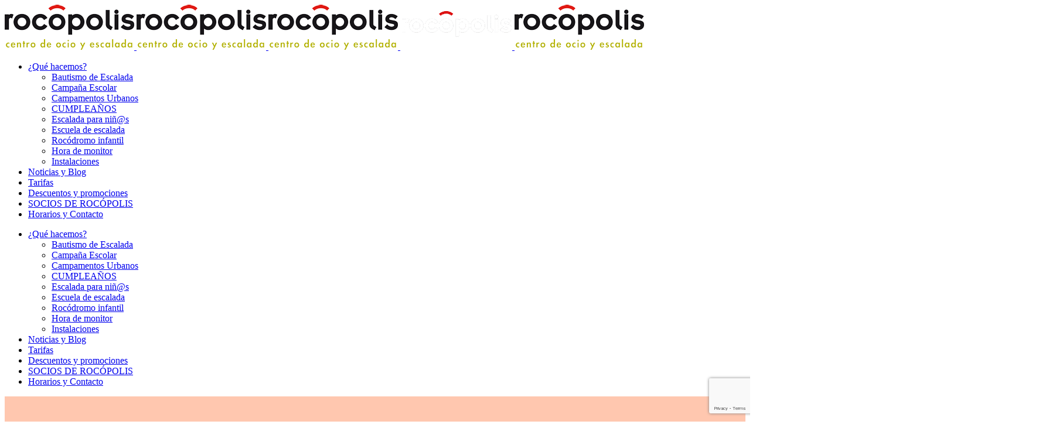

--- FILE ---
content_type: text/html; charset=UTF-8
request_url: https://www.rocopolis.com/campamentos-urbanos-navidad-2021/
body_size: 17569
content:
<!DOCTYPE html>
<html lang="es-ES">
<head>
	<meta charset="UTF-8" />
	
				<meta name="viewport" content="width=device-width,initial-scale=1,user-scalable=no">
		
            
            
	<link rel="profile" href="http://gmpg.org/xfn/11" />
	<link rel="pingback" href="https://www.rocopolis.com/wp/xmlrpc.php" />

	<meta name='robots' content='index, follow, max-image-preview:large, max-snippet:-1, max-video-preview:-1' />
<link rel="alternate" hreflang="es" href="https://www.rocopolis.com/campamentos-urbanos-navidad-2021/" />
<link rel="alternate" hreflang="x-default" href="https://www.rocopolis.com/campamentos-urbanos-navidad-2021/" />

<!-- Google Tag Manager for WordPress by gtm4wp.com -->
<script data-cfasync="false" data-pagespeed-no-defer>
	var gtm4wp_datalayer_name = "dataLayer";
	var dataLayer = dataLayer || [];
</script>
<!-- End Google Tag Manager for WordPress by gtm4wp.com -->
	<!-- This site is optimized with the Yoast SEO plugin v26.8 - https://yoast.com/product/yoast-seo-wordpress/ -->
	<title>CAMPAMENTOS URBANOS NAVIDAD 2021 - Rocópolis</title>
	<meta name="description" content="¡Llegaron los campamentos urbanos de Navidad a Rocópolis! Un espacio para los niños en el entorno social, creativo y deportivo. ¡Anímate!" />
	<link rel="canonical" href="https://www.rocopolis.com/campamentos-urbanos-navidad-2021/" />
	<meta property="og:locale" content="es_ES" />
	<meta property="og:type" content="article" />
	<meta property="og:title" content="CAMPAMENTOS URBANOS NAVIDAD 2021 - Rocópolis" />
	<meta property="og:description" content="¡Llegaron los campamentos urbanos de Navidad a Rocópolis! Un espacio para los niños en el entorno social, creativo y deportivo. ¡Anímate!" />
	<meta property="og:url" content="https://www.rocopolis.com/campamentos-urbanos-navidad-2021/" />
	<meta property="og:site_name" content="Rocópolis" />
	<meta property="article:published_time" content="2021-11-12T13:33:07+00:00" />
	<meta property="article:modified_time" content="2024-06-11T10:47:17+00:00" />
	<meta property="og:image" content="https://www.rocopolis.com/wp/wp-content/uploads/2021/11/CAMP-URBANO-INVIERNO_21.jpg" />
	<meta property="og:image:width" content="1782" />
	<meta property="og:image:height" content="1782" />
	<meta property="og:image:type" content="image/jpeg" />
	<meta name="author" content="Rocópolis" />
	<meta name="twitter:card" content="summary_large_image" />
	<meta name="twitter:label1" content="Escrito por" />
	<meta name="twitter:data1" content="Rocópolis" />
	<meta name="twitter:label2" content="Tiempo de lectura" />
	<meta name="twitter:data2" content="3 minutos" />
	<script type="application/ld+json" class="yoast-schema-graph">{"@context":"https://schema.org","@graph":[{"@type":"Article","@id":"https://www.rocopolis.com/campamentos-urbanos-navidad-2021/#article","isPartOf":{"@id":"https://www.rocopolis.com/campamentos-urbanos-navidad-2021/"},"author":{"name":"Rocópolis","@id":"https://www.rocopolis.com/#/schema/person/b8e0e351af6624f3ef9f6b9c804d7f92"},"headline":"CAMPAMENTOS URBANOS NAVIDAD 2021","datePublished":"2021-11-12T13:33:07+00:00","dateModified":"2024-06-11T10:47:17+00:00","mainEntityOfPage":{"@id":"https://www.rocopolis.com/campamentos-urbanos-navidad-2021/"},"wordCount":475,"commentCount":0,"image":{"@id":"https://www.rocopolis.com/campamentos-urbanos-navidad-2021/#primaryimage"},"thumbnailUrl":"https://www.rocopolis.com/wp/wp-content/uploads/2021/11/CAMP-URBANO-INVIERNO_21.jpg","keywords":["aprender a escalar","aventura","campamentos","campamentos escalada","campamentos navidad","campamentos pamplona","campamentos rocopolis","campamentos urbanos","campus","escalada","navidad","navidad 2021","navidad con niños","navidad pamplona","navidad peques","planes con niños","planes navidad niños"],"articleSection":["Campamentos","Eventos","rocopolis"],"inLanguage":"es","potentialAction":[{"@type":"CommentAction","name":"Comment","target":["https://www.rocopolis.com/campamentos-urbanos-navidad-2021/#respond"]}]},{"@type":"WebPage","@id":"https://www.rocopolis.com/campamentos-urbanos-navidad-2021/","url":"https://www.rocopolis.com/campamentos-urbanos-navidad-2021/","name":"CAMPAMENTOS URBANOS NAVIDAD 2021 - Rocópolis","isPartOf":{"@id":"https://www.rocopolis.com/#website"},"primaryImageOfPage":{"@id":"https://www.rocopolis.com/campamentos-urbanos-navidad-2021/#primaryimage"},"image":{"@id":"https://www.rocopolis.com/campamentos-urbanos-navidad-2021/#primaryimage"},"thumbnailUrl":"https://www.rocopolis.com/wp/wp-content/uploads/2021/11/CAMP-URBANO-INVIERNO_21.jpg","datePublished":"2021-11-12T13:33:07+00:00","dateModified":"2024-06-11T10:47:17+00:00","author":{"@id":"https://www.rocopolis.com/#/schema/person/b8e0e351af6624f3ef9f6b9c804d7f92"},"description":"¡Llegaron los campamentos urbanos de Navidad a Rocópolis! Un espacio para los niños en el entorno social, creativo y deportivo. ¡Anímate!","breadcrumb":{"@id":"https://www.rocopolis.com/campamentos-urbanos-navidad-2021/#breadcrumb"},"inLanguage":"es","potentialAction":[{"@type":"ReadAction","target":["https://www.rocopolis.com/campamentos-urbanos-navidad-2021/"]}]},{"@type":"ImageObject","inLanguage":"es","@id":"https://www.rocopolis.com/campamentos-urbanos-navidad-2021/#primaryimage","url":"https://www.rocopolis.com/wp/wp-content/uploads/2021/11/CAMP-URBANO-INVIERNO_21.jpg","contentUrl":"https://www.rocopolis.com/wp/wp-content/uploads/2021/11/CAMP-URBANO-INVIERNO_21.jpg","width":1782,"height":1782,"caption":"Imagen de CAMP URBANO INVIERNO_21"},{"@type":"BreadcrumbList","@id":"https://www.rocopolis.com/campamentos-urbanos-navidad-2021/#breadcrumb","itemListElement":[{"@type":"ListItem","position":1,"name":"Portada","item":"https://www.rocopolis.com/"},{"@type":"ListItem","position":2,"name":"CAMPAMENTOS URBANOS NAVIDAD 2021"}]},{"@type":"WebSite","@id":"https://www.rocopolis.com/#website","url":"https://www.rocopolis.com/","name":"Rocópolis","description":"Tu centro de escalada en Navarra","potentialAction":[{"@type":"SearchAction","target":{"@type":"EntryPoint","urlTemplate":"https://www.rocopolis.com/?s={search_term_string}"},"query-input":{"@type":"PropertyValueSpecification","valueRequired":true,"valueName":"search_term_string"}}],"inLanguage":"es"},{"@type":"Person","@id":"https://www.rocopolis.com/#/schema/person/b8e0e351af6624f3ef9f6b9c804d7f92","name":"Rocópolis","image":{"@type":"ImageObject","inLanguage":"es","@id":"https://www.rocopolis.com/#/schema/person/image/","url":"https://secure.gravatar.com/avatar/04b0deef714fc668bacda28fe82ba243051969ddabad75dfe1698a5749f66002?s=96&d=mm&r=g","contentUrl":"https://secure.gravatar.com/avatar/04b0deef714fc668bacda28fe82ba243051969ddabad75dfe1698a5749f66002?s=96&d=mm&r=g","caption":"Rocópolis"}}]}</script>
	<!-- / Yoast SEO plugin. -->


<link rel='dns-prefetch' href='//www.google.com' />
<link rel='dns-prefetch' href='//fonts.googleapis.com' />
<style id='wp-img-auto-sizes-contain-inline-css' type='text/css'>
img:is([sizes=auto i],[sizes^="auto," i]){contain-intrinsic-size:3000px 1500px}
/*# sourceURL=wp-img-auto-sizes-contain-inline-css */
</style>
<link rel='stylesheet' id='wp-block-library-css' href='https://www.rocopolis.com/wp/wp-includes/css/dist/block-library/style.min.css?ver=6.9' type='text/css' media='all' />
<style id='global-styles-inline-css' type='text/css'>
:root{--wp--preset--aspect-ratio--square: 1;--wp--preset--aspect-ratio--4-3: 4/3;--wp--preset--aspect-ratio--3-4: 3/4;--wp--preset--aspect-ratio--3-2: 3/2;--wp--preset--aspect-ratio--2-3: 2/3;--wp--preset--aspect-ratio--16-9: 16/9;--wp--preset--aspect-ratio--9-16: 9/16;--wp--preset--color--black: #000000;--wp--preset--color--cyan-bluish-gray: #abb8c3;--wp--preset--color--white: #ffffff;--wp--preset--color--pale-pink: #f78da7;--wp--preset--color--vivid-red: #cf2e2e;--wp--preset--color--luminous-vivid-orange: #ff6900;--wp--preset--color--luminous-vivid-amber: #fcb900;--wp--preset--color--light-green-cyan: #7bdcb5;--wp--preset--color--vivid-green-cyan: #00d084;--wp--preset--color--pale-cyan-blue: #8ed1fc;--wp--preset--color--vivid-cyan-blue: #0693e3;--wp--preset--color--vivid-purple: #9b51e0;--wp--preset--gradient--vivid-cyan-blue-to-vivid-purple: linear-gradient(135deg,rgb(6,147,227) 0%,rgb(155,81,224) 100%);--wp--preset--gradient--light-green-cyan-to-vivid-green-cyan: linear-gradient(135deg,rgb(122,220,180) 0%,rgb(0,208,130) 100%);--wp--preset--gradient--luminous-vivid-amber-to-luminous-vivid-orange: linear-gradient(135deg,rgb(252,185,0) 0%,rgb(255,105,0) 100%);--wp--preset--gradient--luminous-vivid-orange-to-vivid-red: linear-gradient(135deg,rgb(255,105,0) 0%,rgb(207,46,46) 100%);--wp--preset--gradient--very-light-gray-to-cyan-bluish-gray: linear-gradient(135deg,rgb(238,238,238) 0%,rgb(169,184,195) 100%);--wp--preset--gradient--cool-to-warm-spectrum: linear-gradient(135deg,rgb(74,234,220) 0%,rgb(151,120,209) 20%,rgb(207,42,186) 40%,rgb(238,44,130) 60%,rgb(251,105,98) 80%,rgb(254,248,76) 100%);--wp--preset--gradient--blush-light-purple: linear-gradient(135deg,rgb(255,206,236) 0%,rgb(152,150,240) 100%);--wp--preset--gradient--blush-bordeaux: linear-gradient(135deg,rgb(254,205,165) 0%,rgb(254,45,45) 50%,rgb(107,0,62) 100%);--wp--preset--gradient--luminous-dusk: linear-gradient(135deg,rgb(255,203,112) 0%,rgb(199,81,192) 50%,rgb(65,88,208) 100%);--wp--preset--gradient--pale-ocean: linear-gradient(135deg,rgb(255,245,203) 0%,rgb(182,227,212) 50%,rgb(51,167,181) 100%);--wp--preset--gradient--electric-grass: linear-gradient(135deg,rgb(202,248,128) 0%,rgb(113,206,126) 100%);--wp--preset--gradient--midnight: linear-gradient(135deg,rgb(2,3,129) 0%,rgb(40,116,252) 100%);--wp--preset--font-size--small: 13px;--wp--preset--font-size--medium: 20px;--wp--preset--font-size--large: 36px;--wp--preset--font-size--x-large: 42px;--wp--preset--spacing--20: 0.44rem;--wp--preset--spacing--30: 0.67rem;--wp--preset--spacing--40: 1rem;--wp--preset--spacing--50: 1.5rem;--wp--preset--spacing--60: 2.25rem;--wp--preset--spacing--70: 3.38rem;--wp--preset--spacing--80: 5.06rem;--wp--preset--shadow--natural: 6px 6px 9px rgba(0, 0, 0, 0.2);--wp--preset--shadow--deep: 12px 12px 50px rgba(0, 0, 0, 0.4);--wp--preset--shadow--sharp: 6px 6px 0px rgba(0, 0, 0, 0.2);--wp--preset--shadow--outlined: 6px 6px 0px -3px rgb(255, 255, 255), 6px 6px rgb(0, 0, 0);--wp--preset--shadow--crisp: 6px 6px 0px rgb(0, 0, 0);}:where(.is-layout-flex){gap: 0.5em;}:where(.is-layout-grid){gap: 0.5em;}body .is-layout-flex{display: flex;}.is-layout-flex{flex-wrap: wrap;align-items: center;}.is-layout-flex > :is(*, div){margin: 0;}body .is-layout-grid{display: grid;}.is-layout-grid > :is(*, div){margin: 0;}:where(.wp-block-columns.is-layout-flex){gap: 2em;}:where(.wp-block-columns.is-layout-grid){gap: 2em;}:where(.wp-block-post-template.is-layout-flex){gap: 1.25em;}:where(.wp-block-post-template.is-layout-grid){gap: 1.25em;}.has-black-color{color: var(--wp--preset--color--black) !important;}.has-cyan-bluish-gray-color{color: var(--wp--preset--color--cyan-bluish-gray) !important;}.has-white-color{color: var(--wp--preset--color--white) !important;}.has-pale-pink-color{color: var(--wp--preset--color--pale-pink) !important;}.has-vivid-red-color{color: var(--wp--preset--color--vivid-red) !important;}.has-luminous-vivid-orange-color{color: var(--wp--preset--color--luminous-vivid-orange) !important;}.has-luminous-vivid-amber-color{color: var(--wp--preset--color--luminous-vivid-amber) !important;}.has-light-green-cyan-color{color: var(--wp--preset--color--light-green-cyan) !important;}.has-vivid-green-cyan-color{color: var(--wp--preset--color--vivid-green-cyan) !important;}.has-pale-cyan-blue-color{color: var(--wp--preset--color--pale-cyan-blue) !important;}.has-vivid-cyan-blue-color{color: var(--wp--preset--color--vivid-cyan-blue) !important;}.has-vivid-purple-color{color: var(--wp--preset--color--vivid-purple) !important;}.has-black-background-color{background-color: var(--wp--preset--color--black) !important;}.has-cyan-bluish-gray-background-color{background-color: var(--wp--preset--color--cyan-bluish-gray) !important;}.has-white-background-color{background-color: var(--wp--preset--color--white) !important;}.has-pale-pink-background-color{background-color: var(--wp--preset--color--pale-pink) !important;}.has-vivid-red-background-color{background-color: var(--wp--preset--color--vivid-red) !important;}.has-luminous-vivid-orange-background-color{background-color: var(--wp--preset--color--luminous-vivid-orange) !important;}.has-luminous-vivid-amber-background-color{background-color: var(--wp--preset--color--luminous-vivid-amber) !important;}.has-light-green-cyan-background-color{background-color: var(--wp--preset--color--light-green-cyan) !important;}.has-vivid-green-cyan-background-color{background-color: var(--wp--preset--color--vivid-green-cyan) !important;}.has-pale-cyan-blue-background-color{background-color: var(--wp--preset--color--pale-cyan-blue) !important;}.has-vivid-cyan-blue-background-color{background-color: var(--wp--preset--color--vivid-cyan-blue) !important;}.has-vivid-purple-background-color{background-color: var(--wp--preset--color--vivid-purple) !important;}.has-black-border-color{border-color: var(--wp--preset--color--black) !important;}.has-cyan-bluish-gray-border-color{border-color: var(--wp--preset--color--cyan-bluish-gray) !important;}.has-white-border-color{border-color: var(--wp--preset--color--white) !important;}.has-pale-pink-border-color{border-color: var(--wp--preset--color--pale-pink) !important;}.has-vivid-red-border-color{border-color: var(--wp--preset--color--vivid-red) !important;}.has-luminous-vivid-orange-border-color{border-color: var(--wp--preset--color--luminous-vivid-orange) !important;}.has-luminous-vivid-amber-border-color{border-color: var(--wp--preset--color--luminous-vivid-amber) !important;}.has-light-green-cyan-border-color{border-color: var(--wp--preset--color--light-green-cyan) !important;}.has-vivid-green-cyan-border-color{border-color: var(--wp--preset--color--vivid-green-cyan) !important;}.has-pale-cyan-blue-border-color{border-color: var(--wp--preset--color--pale-cyan-blue) !important;}.has-vivid-cyan-blue-border-color{border-color: var(--wp--preset--color--vivid-cyan-blue) !important;}.has-vivid-purple-border-color{border-color: var(--wp--preset--color--vivid-purple) !important;}.has-vivid-cyan-blue-to-vivid-purple-gradient-background{background: var(--wp--preset--gradient--vivid-cyan-blue-to-vivid-purple) !important;}.has-light-green-cyan-to-vivid-green-cyan-gradient-background{background: var(--wp--preset--gradient--light-green-cyan-to-vivid-green-cyan) !important;}.has-luminous-vivid-amber-to-luminous-vivid-orange-gradient-background{background: var(--wp--preset--gradient--luminous-vivid-amber-to-luminous-vivid-orange) !important;}.has-luminous-vivid-orange-to-vivid-red-gradient-background{background: var(--wp--preset--gradient--luminous-vivid-orange-to-vivid-red) !important;}.has-very-light-gray-to-cyan-bluish-gray-gradient-background{background: var(--wp--preset--gradient--very-light-gray-to-cyan-bluish-gray) !important;}.has-cool-to-warm-spectrum-gradient-background{background: var(--wp--preset--gradient--cool-to-warm-spectrum) !important;}.has-blush-light-purple-gradient-background{background: var(--wp--preset--gradient--blush-light-purple) !important;}.has-blush-bordeaux-gradient-background{background: var(--wp--preset--gradient--blush-bordeaux) !important;}.has-luminous-dusk-gradient-background{background: var(--wp--preset--gradient--luminous-dusk) !important;}.has-pale-ocean-gradient-background{background: var(--wp--preset--gradient--pale-ocean) !important;}.has-electric-grass-gradient-background{background: var(--wp--preset--gradient--electric-grass) !important;}.has-midnight-gradient-background{background: var(--wp--preset--gradient--midnight) !important;}.has-small-font-size{font-size: var(--wp--preset--font-size--small) !important;}.has-medium-font-size{font-size: var(--wp--preset--font-size--medium) !important;}.has-large-font-size{font-size: var(--wp--preset--font-size--large) !important;}.has-x-large-font-size{font-size: var(--wp--preset--font-size--x-large) !important;}
/*# sourceURL=global-styles-inline-css */
</style>

<style id='classic-theme-styles-inline-css' type='text/css'>
/*! This file is auto-generated */
.wp-block-button__link{color:#fff;background-color:#32373c;border-radius:9999px;box-shadow:none;text-decoration:none;padding:calc(.667em + 2px) calc(1.333em + 2px);font-size:1.125em}.wp-block-file__button{background:#32373c;color:#fff;text-decoration:none}
/*# sourceURL=/wp-includes/css/classic-themes.min.css */
</style>
<link rel='stylesheet' id='wp-components-css' href='https://www.rocopolis.com/wp/wp-includes/css/dist/components/style.min.css?ver=6.9' type='text/css' media='all' />
<link rel='stylesheet' id='wp-preferences-css' href='https://www.rocopolis.com/wp/wp-includes/css/dist/preferences/style.min.css?ver=6.9' type='text/css' media='all' />
<link rel='stylesheet' id='wp-block-editor-css' href='https://www.rocopolis.com/wp/wp-includes/css/dist/block-editor/style.min.css?ver=6.9' type='text/css' media='all' />
<link rel='stylesheet' id='popup-maker-block-library-style-css' href='https://www.rocopolis.com/wp/wp-content/plugins/popup-maker/dist/packages/block-library-style.css?ver=dbea705cfafe089d65f1' type='text/css' media='all' />
<link rel='stylesheet' id='contact-form-7-css' href='https://www.rocopolis.com/wp/wp-content/plugins/contact-form-7/includes/css/styles.css?ver=6.1.4' type='text/css' media='all' />
<link rel='stylesheet' id='mediaelement-css' href='https://www.rocopolis.com/wp/wp-includes/js/mediaelement/mediaelementplayer-legacy.min.css?ver=4.2.17' type='text/css' media='all' />
<link rel='stylesheet' id='wp-mediaelement-css' href='https://www.rocopolis.com/wp/wp-includes/js/mediaelement/wp-mediaelement.min.css?ver=6.9' type='text/css' media='all' />
<link rel='stylesheet' id='bridge-default-style-css' href='https://www.rocopolis.com/wp/wp-content/themes/bridge/style.css?ver=6.9' type='text/css' media='all' />
<link rel='stylesheet' id='bridge-qode-font_awesome-css' href='https://www.rocopolis.com/wp/wp-content/themes/bridge/css/font-awesome/css/font-awesome.min.css?ver=6.9' type='text/css' media='all' />
<link rel='stylesheet' id='bridge-qode-font_elegant-css' href='https://www.rocopolis.com/wp/wp-content/themes/bridge/css/elegant-icons/style.min.css?ver=6.9' type='text/css' media='all' />
<link rel='stylesheet' id='bridge-qode-linea_icons-css' href='https://www.rocopolis.com/wp/wp-content/themes/bridge/css/linea-icons/style.css?ver=6.9' type='text/css' media='all' />
<link rel='stylesheet' id='bridge-qode-dripicons-css' href='https://www.rocopolis.com/wp/wp-content/themes/bridge/css/dripicons/dripicons.css?ver=6.9' type='text/css' media='all' />
<link rel='stylesheet' id='bridge-qode-kiko-css' href='https://www.rocopolis.com/wp/wp-content/themes/bridge/css/kiko/kiko-all.css?ver=6.9' type='text/css' media='all' />
<link rel='stylesheet' id='bridge-qode-font_awesome_5-css' href='https://www.rocopolis.com/wp/wp-content/themes/bridge/css/font-awesome-5/css/font-awesome-5.min.css?ver=6.9' type='text/css' media='all' />
<link rel='stylesheet' id='bridge-stylesheet-css' href='https://www.rocopolis.com/wp/wp-content/themes/bridge/css/stylesheet.min.css?ver=6.9' type='text/css' media='all' />
<style id='bridge-stylesheet-inline-css' type='text/css'>
   .postid-1762.disabled_footer_top .footer_top_holder, .postid-1762.disabled_footer_bottom .footer_bottom_holder { display: none;}


/*# sourceURL=bridge-stylesheet-inline-css */
</style>
<link rel='stylesheet' id='bridge-print-css' href='https://www.rocopolis.com/wp/wp-content/themes/bridge/css/print.css?ver=6.9' type='text/css' media='all' />
<link rel='stylesheet' id='bridge-style-dynamic-css' href='https://www.rocopolis.com/wp/wp-content/themes/bridge/css/style_dynamic_callback.php?ver=6.9' type='text/css' media='all' />
<link rel='stylesheet' id='bridge-responsive-css' href='https://www.rocopolis.com/wp/wp-content/themes/bridge/css/responsive.min.css?ver=6.9' type='text/css' media='all' />
<link rel='stylesheet' id='bridge-style-dynamic-responsive-css' href='https://www.rocopolis.com/wp/wp-content/themes/bridge/css/style_dynamic_responsive_callback.php?ver=6.9' type='text/css' media='all' />
<style id='bridge-style-dynamic-responsive-inline-css' type='text/css'>
.footer_top h5 {
line-height:25px;
}
/*
.footer_top .widget.widget_nav_menu .menu li{
    display: inline-block;
    margin-right: 30px; 
}

.footer_top .widget.widget_nav_menu .menu li:last-child{
    margin-right: 0px;
}*/
.qode-horizontal-timeline .qode-events-wrapper .qode-events .qode-event-text{
    font-size: 16px;
    color: #0a0a0a;
    font-weight: 600;
}
@media only screen and (min-width: 1001px){
    .header_bottom{
        padding-right: 24px;
    }
}

.footer_top .q_social_icon_holder.normal_social a{
display: block;
}

.footer_top .footer_col3, .footer_top .footer_col2, .footer_top .footer_col4 {
    text-align: left;
}
.footer_top .q_social_icon_holder:hover i.simple_social, .footer_top .q_social_icon_holder:hover span.simple_social, .side_menu .q_social_icon_holder:hover i.simple_social, .side_menu .q_social_icon_holder:hover span.simple_social{
    color: inherit!important;
}
.footer_col3 div#custom_html-2 {
    margin: 0 10px 0 25px;
}
.footer_col4 .textwidget h6 {
    line-height: 24px;
    text-align: left;
    margin: 25px 0px 0px 25px;
}
.page_not_found h2 {
    margin: 191px 0 20px;
    font-size: 32px;
}
.qode-advanced-image-gallery.qode-image-behavior-lightbox .qode-aig-image a .aig-gallery-hover{
   background-color: rgba(0, 0, 0, 0.4);
}
.textwidget h4.qode_pricing_item_title {
    font-size: 12px!important;
    line-height: 0px;
}
.textwidget .qode_pricing_list .qode_pricing_list_item {
    position: relative;
    border-bottom: 1px solid #e7e7e78f;
    padding: 11px 0;}
.textwidget .qode_pricing_list .qode_pricing_item_text {
    padding-right: 0px;
}

@media (max-width: 768px) {
    .textwidget h4.qode_pricing_item_title, .textwidget .qode_pricing_item_price_inner {
    font-size: 8px!important;
    line-height: 0px;
    font-size: 8px!important;}
}

@media only screen and (max-width: 600px){
.textwidget .qode_pricing_list .qode_pricing_item_price_inner span {
    font-size: 9px!important;
}
}


.blog_holder.blog_chequered article.format-link i.link_mark, .blog_holder.blog_chequered article.format-quote i.link_mark {
    display: none;
}
.blog_holder.blog_chequered article.format-link .post_info span, .blog_holder.blog_chequered article.format-link .post_title a, .blog_holder.blog_chequered article.format-link .post_title span, .blog_holder.blog_chequered article.format-link .social_share_list_holder ul li i, .blog_holder.blog_chequered article.format-link i.link_mark, .blog_holder.blog_chequered article.format-link i.qoute_mark, .blog_holder.blog_chequered article.format-quote .post_info span, .blog_holder.blog_chequered article.format-quote .post_title a, .blog_holder.blog_chequered article.format-quote .post_title span, .blog_holder.blog_chequered article.format-quote .social_share_list_holder ul li i, .blog_holder.blog_chequered article.format-quote i.link_mark, .blog_holder.blog_chequered article.format-quote i.qoute_mark {
        font-size: 31px;
    font-weight: 300;
    line-height: 40px;
}
.resp-container {
    position: relative;
    overflow: hidden;
    padding-top: 56.25%;
}
.resp-iframe {
    position: absolute;
    top: 0;
    left: 0;
    width: 100%;
    height: 100%;
    border: 0;
}
.vc_col-sm-6, .l{padding-left: 0px!important;}
.vc_col-sm-6, .r{padding-right: 0px!important;}
.vc_col-sm-12 {padding-left: 0px!important; padding-right: 0px!important; margin-bottom: 15px;}
.form-foot {padding-right: 15px!important;}
.footer_top.footer_top_full { padding-bottom: 50px;}
.title.title_size_medium h1 {font-size: 45px;}

.privacy-policy-text{font-size: 12px;line-height: 16px; color:#ffffff;margin: 10px 0px;}
.privacy-policy-text-blck{font-size: 12px;line-height: 16px; color:#818181;margin: 10px 0px;}
.acceptance-form {margin: 10px 0px; color:#ffffff;}
.acceptance-form a strong {color: #fff!important;}
.acceptance-form-blck {margin: 10px 0px; color:#818181;}
.acceptance-form-blck a strong {color: #818181!important;}
.marginbtm {padding-bottom: 19px;}
/*# sourceURL=bridge-style-dynamic-responsive-inline-css */
</style>
<link rel='stylesheet' id='js_composer_front-css' href='https://www.rocopolis.com/wp/wp-content/plugins/js_composer/assets/css/js_composer.min.css?ver=8.7.2' type='text/css' media='all' />
<link rel='stylesheet' id='bridge-style-handle-google-fonts-css' href='https://fonts.googleapis.com/css?family=Raleway%3A100%2C200%2C300%2C400%2C500%2C600%2C700%2C800%2C900%2C100italic%2C300italic%2C400italic%2C700italic%7CDosis%3A100%2C200%2C300%2C400%2C500%2C600%2C700%2C800%2C900%2C100italic%2C300italic%2C400italic%2C700italic%7COpen+Sans%3A100%2C200%2C300%2C400%2C500%2C600%2C700%2C800%2C900%2C100italic%2C300italic%2C400italic%2C700italic%7CRubik%3A100%2C200%2C300%2C400%2C500%2C600%2C700%2C800%2C900%2C100italic%2C300italic%2C400italic%2C700italic%7CSatisfy%3A100%2C200%2C300%2C400%2C500%2C600%2C700%2C800%2C900%2C100italic%2C300italic%2C400italic%2C700italic&#038;subset=latin%2Clatin-ext&#038;ver=1.0.0' type='text/css' media='all' />
<link rel='stylesheet' id='bridge-core-dashboard-style-css' href='https://www.rocopolis.com/wp/wp-content/plugins/bridge-core/modules/core-dashboard/assets/css/core-dashboard.min.css?ver=6.9' type='text/css' media='all' />
<link rel='stylesheet' id='childstyle-css' href='https://www.rocopolis.com/wp/wp-content/themes/bridge-child/style.css?ver=6.9' type='text/css' media='all' />
<script type="text/javascript" id="wpml-cookie-js-extra">
/* <![CDATA[ */
var wpml_cookies = {"wp-wpml_current_language":{"value":"es","expires":1,"path":"/"}};
var wpml_cookies = {"wp-wpml_current_language":{"value":"es","expires":1,"path":"/"}};
//# sourceURL=wpml-cookie-js-extra
/* ]]> */
</script>
<script type="text/javascript" src="https://www.rocopolis.com/wp/wp-content/plugins/sitepress-multilingual-cms/res/js/cookies/language-cookie.js?ver=486900" id="wpml-cookie-js" defer="defer" data-wp-strategy="defer"></script>
<script type="text/javascript" src="https://www.rocopolis.com/wp/wp-includes/js/jquery/jquery.min.js?ver=3.7.1" id="jquery-core-js"></script>
<script type="text/javascript" src="https://www.rocopolis.com/wp/wp-includes/js/jquery/jquery-migrate.min.js?ver=3.4.1" id="jquery-migrate-js"></script>
<script type="text/javascript" src="//www.rocopolis.com/wp/wp-content/plugins/revslider/sr6/assets/js/rbtools.min.js?ver=6.7.40" async id="tp-tools-js"></script>
<script type="text/javascript" src="//www.rocopolis.com/wp/wp-content/plugins/revslider/sr6/assets/js/rs6.min.js?ver=6.7.40" async id="revmin-js"></script>
<script></script>
		<!-- GA Google Analytics @ https://m0n.co/ga -->
		<script>
			(function(i,s,o,g,r,a,m){i['GoogleAnalyticsObject']=r;i[r]=i[r]||function(){
			(i[r].q=i[r].q||[]).push(arguments)},i[r].l=1*new Date();a=s.createElement(o),
			m=s.getElementsByTagName(o)[0];a.async=1;a.src=g;m.parentNode.insertBefore(a,m)
			})(window,document,'script','https://www.google-analytics.com/analytics.js','ga');
			ga('create', 'UA-218429298-1', 'auto');
			ga('send', 'pageview');
		</script>

	<meta name="generator" content="WPML ver:4.8.6 stt:2;" />

<!-- Google Tag Manager for WordPress by gtm4wp.com -->
<!-- GTM Container placement set to automatic -->
<script data-cfasync="false" data-pagespeed-no-defer type="text/javascript">
	var dataLayer_content = [];
	dataLayer.push( dataLayer_content );
</script>
<script data-cfasync="false" data-pagespeed-no-defer type="text/javascript">
(function(w,d,s,l,i){w[l]=w[l]||[];w[l].push({'gtm.start':
new Date().getTime(),event:'gtm.js'});var f=d.getElementsByTagName(s)[0],
j=d.createElement(s),dl=l!='dataLayer'?'&l='+l:'';j.async=true;j.src=
'//www.googletagmanager.com/gtm.js?id='+i+dl;f.parentNode.insertBefore(j,f);
})(window,document,'script','dataLayer','GTM-N6L4VJR');
</script>
<!-- End Google Tag Manager for WordPress by gtm4wp.com --><link rel="alternate" hreflang="es" href="https://www.rocopolis.com/campamentos-urbanos-navidad-2021/" />
<style type="text/css">.recentcomments a{display:inline !important;padding:0 !important;margin:0 !important;}</style><meta name="generator" content="Powered by WPBakery Page Builder - drag and drop page builder for WordPress."/>
<meta name="generator" content="Powered by Slider Revolution 6.7.40 - responsive, Mobile-Friendly Slider Plugin for WordPress with comfortable drag and drop interface." />
<link rel="icon" href="https://www.rocopolis.com/wp/wp-content/uploads/2019/02/logo-admin.png" sizes="32x32" />
<link rel="icon" href="https://www.rocopolis.com/wp/wp-content/uploads/2019/02/logo-admin.png" sizes="192x192" />
<link rel="apple-touch-icon" href="https://www.rocopolis.com/wp/wp-content/uploads/2019/02/logo-admin.png" />
<meta name="msapplication-TileImage" content="https://www.rocopolis.com/wp/wp-content/uploads/2019/02/logo-admin.png" />
<script>function setREVStartSize(e){
			//window.requestAnimationFrame(function() {
				window.RSIW = window.RSIW===undefined ? window.innerWidth : window.RSIW;
				window.RSIH = window.RSIH===undefined ? window.innerHeight : window.RSIH;
				try {
					var pw = document.getElementById(e.c).parentNode.offsetWidth,
						newh;
					pw = pw===0 || isNaN(pw) || (e.l=="fullwidth" || e.layout=="fullwidth") ? window.RSIW : pw;
					e.tabw = e.tabw===undefined ? 0 : parseInt(e.tabw);
					e.thumbw = e.thumbw===undefined ? 0 : parseInt(e.thumbw);
					e.tabh = e.tabh===undefined ? 0 : parseInt(e.tabh);
					e.thumbh = e.thumbh===undefined ? 0 : parseInt(e.thumbh);
					e.tabhide = e.tabhide===undefined ? 0 : parseInt(e.tabhide);
					e.thumbhide = e.thumbhide===undefined ? 0 : parseInt(e.thumbhide);
					e.mh = e.mh===undefined || e.mh=="" || e.mh==="auto" ? 0 : parseInt(e.mh,0);
					if(e.layout==="fullscreen" || e.l==="fullscreen")
						newh = Math.max(e.mh,window.RSIH);
					else{
						e.gw = Array.isArray(e.gw) ? e.gw : [e.gw];
						for (var i in e.rl) if (e.gw[i]===undefined || e.gw[i]===0) e.gw[i] = e.gw[i-1];
						e.gh = e.el===undefined || e.el==="" || (Array.isArray(e.el) && e.el.length==0)? e.gh : e.el;
						e.gh = Array.isArray(e.gh) ? e.gh : [e.gh];
						for (var i in e.rl) if (e.gh[i]===undefined || e.gh[i]===0) e.gh[i] = e.gh[i-1];
											
						var nl = new Array(e.rl.length),
							ix = 0,
							sl;
						e.tabw = e.tabhide>=pw ? 0 : e.tabw;
						e.thumbw = e.thumbhide>=pw ? 0 : e.thumbw;
						e.tabh = e.tabhide>=pw ? 0 : e.tabh;
						e.thumbh = e.thumbhide>=pw ? 0 : e.thumbh;
						for (var i in e.rl) nl[i] = e.rl[i]<window.RSIW ? 0 : e.rl[i];
						sl = nl[0];
						for (var i in nl) if (sl>nl[i] && nl[i]>0) { sl = nl[i]; ix=i;}
						var m = pw>(e.gw[ix]+e.tabw+e.thumbw) ? 1 : (pw-(e.tabw+e.thumbw)) / (e.gw[ix]);
						newh =  (e.gh[ix] * m) + (e.tabh + e.thumbh);
					}
					var el = document.getElementById(e.c);
					if (el!==null && el) el.style.height = newh+"px";
					el = document.getElementById(e.c+"_wrapper");
					if (el!==null && el) {
						el.style.height = newh+"px";
						el.style.display = "block";
					}
				} catch(e){
					console.log("Failure at Presize of Slider:" + e)
				}
			//});
		  };</script>
<noscript><style> .wpb_animate_when_almost_visible { opacity: 1; }</style></noscript><link rel='stylesheet' id='rs-plugin-settings-css' href='//www.rocopolis.com/wp/wp-content/plugins/revslider/sr6/assets/css/rs6.css?ver=6.7.40' type='text/css' media='all' />
<style id='rs-plugin-settings-inline-css' type='text/css'>
#rs-demo-id {}
/*# sourceURL=rs-plugin-settings-inline-css */
</style>
</head>

<body class="wp-singular post-template-default single single-post postid-1762 single-format-standard wp-theme-bridge wp-child-theme-bridge-child bridge-core-3.3.4.6 qode-optimizer-1.0.4  qode_grid_1300 qode-content-sidebar-responsive qode-child-theme-ver-1.0.0 qode-theme-ver-30.8.8.6 qode-theme-bridge qode_advanced_footer_responsive_1000 qode-wpml-enabled wpb-js-composer js-comp-ver-8.7.2 vc_responsive" itemscope itemtype="http://schema.org/WebPage">



<!-- GTM Container placement set to automatic -->
<!-- Google Tag Manager (noscript) -->
				<noscript><iframe src="https://www.googletagmanager.com/ns.html?id=GTM-N6L4VJR" height="0" width="0" style="display:none;visibility:hidden" aria-hidden="true"></iframe></noscript>
<!-- End Google Tag Manager (noscript) -->

<div class="wrapper">
	<div class="wrapper_inner">

    
		<!-- Google Analytics start -->
					<script>
				var _gaq = _gaq || [];
				_gaq.push(['_setAccount', 'UA-137037876-1']);
				_gaq.push(['_trackPageview']);

				(function() {
					var ga = document.createElement('script'); ga.type = 'text/javascript'; ga.async = true;
					ga.src = ('https:' == document.location.protocol ? 'https://ssl' : 'http://www') + '.google-analytics.com/ga.js';
					var s = document.getElementsByTagName('script')[0]; s.parentNode.insertBefore(ga, s);
				})();
			</script>
				<!-- Google Analytics end -->

		
	<header class=" scroll_header_top_area  stick transparent scrolled_not_transparent header_style_on_scroll page_header">
	<div class="header_inner clearfix">
				<div class="header_top_bottom_holder">
			
			<div class="header_bottom clearfix" style=' background-color:rgba(255, 255, 255, 0);' >
											<div class="header_inner_left">
																	<div class="mobile_menu_button">
		<span>
			<i class="qode_icon_font_awesome fa fa-bars " ></i>		</span>
	</div>
								<div class="logo_wrapper" >
	<div class="q_logo">
		<a itemprop="url" href="https://www.rocopolis.com/" >
             <img itemprop="image" class="normal" src="https://www.rocopolis.com/wp/wp-content/uploads/2019/01/logo-rocopolis_verde-alta80.png" alt="Logo"> 			 <img itemprop="image" class="light" src="https://www.rocopolis.com/wp/wp-content/uploads/2019/01/logo-rocopolis_verde-alta80.png" alt="Logo"/> 			 <img itemprop="image" class="dark" src="https://www.rocopolis.com/wp/wp-content/uploads/2019/01/logo-rocopolis_verde-alta80.png" alt="Logo"/> 			 <img itemprop="image" class="sticky" src="https://www.rocopolis.com/wp/wp-content/uploads/2018/09/logo-orig-head.png" alt="Logo"/> 			 <img itemprop="image" class="mobile" src="https://www.rocopolis.com/wp/wp-content/uploads/2019/01/logo-rocopolis_verde-alta80.png" alt="Logo"/> 					</a>
	</div>
	</div>															</div>
															<div class="header_inner_right">
									<div class="side_menu_button_wrapper right">
																														<div class="side_menu_button">
																																	
										</div>
									</div>
								</div>
							
							
							<nav class="main_menu drop_down right">
								<ul id="menu-main-menu" class=""><li id="nav-menu-item-542" class="menu-item menu-item-type-custom menu-item-object-custom menu-item-has-children  has_sub narrow"><a href="#%20" class=""><i class="menu_icon blank fa"></i><span>¿Qué hacemos?</span><span class="plus"></span></a>
<div class="second"><div class="inner"><ul>
	<li id="nav-menu-item-626" class="menu-item menu-item-type-post_type menu-item-object-page "><a href="https://www.rocopolis.com/bautismo-escalada/" class=""><i class="menu_icon blank fa"></i><span>Bautismo de  Escalada</span><span class="plus"></span></a></li>
	<li id="nav-menu-item-541" class="menu-item menu-item-type-post_type menu-item-object-page "><a href="https://www.rocopolis.com/campana-escolar/" class=""><i class="menu_icon blank fa"></i><span>Campaña Escolar</span><span class="plus"></span></a></li>
	<li id="nav-menu-item-1777" class="menu-item menu-item-type-post_type menu-item-object-page "><a href="https://www.rocopolis.com/campamentos-urbanos/" class=""><i class="menu_icon blank fa"></i><span>Campamentos Urbanos</span><span class="plus"></span></a></li>
	<li id="nav-menu-item-2510" class="menu-item menu-item-type-post_type menu-item-object-page "><a href="https://www.rocopolis.com/cumpleanos/" class=""><i class="menu_icon blank fa"></i><span>CUMPLEAÑOS</span><span class="plus"></span></a></li>
	<li id="nav-menu-item-5785" class="menu-item menu-item-type-post_type menu-item-object-page "><a href="https://www.rocopolis.com/escalada-ninos/" class=""><i class="menu_icon blank fa"></i><span>Escalada para niñ@s</span><span class="plus"></span></a></li>
	<li id="nav-menu-item-489" class="menu-item menu-item-type-post_type menu-item-object-page "><a href="https://www.rocopolis.com/escuela-escalada/" class=""><i class="menu_icon blank fa"></i><span>Escuela de escalada</span><span class="plus"></span></a></li>
	<li id="nav-menu-item-5786" class="menu-item menu-item-type-post_type menu-item-object-page "><a href="https://www.rocopolis.com/rocodromo-infantil/" class=""><i class="menu_icon blank fa"></i><span>Rocódromo infantil</span><span class="plus"></span></a></li>
	<li id="nav-menu-item-715" class="menu-item menu-item-type-post_type menu-item-object-page "><a href="https://www.rocopolis.com/hora-de-monitor/" class=""><i class="menu_icon blank fa"></i><span>Hora de monitor</span><span class="plus"></span></a></li>
	<li id="nav-menu-item-648" class="menu-item menu-item-type-post_type menu-item-object-page "><a href="https://www.rocopolis.com/instalaciones/" class=""><i class="menu_icon blank fa"></i><span>Instalaciones</span><span class="plus"></span></a></li>
</ul></div></div>
</li>
<li id="nav-menu-item-344" class="menu-item menu-item-type-post_type menu-item-object-page  narrow"><a href="https://www.rocopolis.com/blog/" class=""><i class="menu_icon blank fa"></i><span>Noticias y Blog</span><span class="plus"></span></a></li>
<li id="nav-menu-item-663" class="menu-item menu-item-type-post_type menu-item-object-page  narrow"><a href="https://www.rocopolis.com/tarifas/" class=""><i class="menu_icon blank fa"></i><span>Tarifas</span><span class="plus"></span></a></li>
<li id="nav-menu-item-6710" class="menu-item menu-item-type-post_type menu-item-object-page  narrow"><a href="https://www.rocopolis.com/descuentos-promociones/" class=""><i class="menu_icon blank fa"></i><span>Descuentos y promociones</span><span class="plus"></span></a></li>
<li id="nav-menu-item-1999" class="menu-item menu-item-type-post_type menu-item-object-page  narrow"><a href="https://www.rocopolis.com/socios-rocopolis/" class=""><i class="menu_icon blank fa"></i><span>SOCIOS DE ROCÓPOLIS</span><span class="plus"></span></a></li>
<li id="nav-menu-item-606" class="menu-item menu-item-type-post_type menu-item-object-page  narrow"><a href="https://www.rocopolis.com/horario-contacto/" class=""><i class="menu_icon blank fa"></i><span>Horarios y Contacto</span><span class="plus"></span></a></li>
</ul>							</nav>
														<nav class="mobile_menu">
	<ul id="menu-main-menu-1" class=""><li id="mobile-menu-item-542" class="menu-item menu-item-type-custom menu-item-object-custom menu-item-has-children  has_sub"><a href="#%20" class=""><span>¿Qué hacemos?</span></a><span class="mobile_arrow"><i class="fa fa-angle-right"></i><i class="fa fa-angle-down"></i></span>
<ul class="sub_menu">
	<li id="mobile-menu-item-626" class="menu-item menu-item-type-post_type menu-item-object-page "><a href="https://www.rocopolis.com/bautismo-escalada/" class=""><span>Bautismo de  Escalada</span></a><span class="mobile_arrow"><i class="fa fa-angle-right"></i><i class="fa fa-angle-down"></i></span></li>
	<li id="mobile-menu-item-541" class="menu-item menu-item-type-post_type menu-item-object-page "><a href="https://www.rocopolis.com/campana-escolar/" class=""><span>Campaña Escolar</span></a><span class="mobile_arrow"><i class="fa fa-angle-right"></i><i class="fa fa-angle-down"></i></span></li>
	<li id="mobile-menu-item-1777" class="menu-item menu-item-type-post_type menu-item-object-page "><a href="https://www.rocopolis.com/campamentos-urbanos/" class=""><span>Campamentos Urbanos</span></a><span class="mobile_arrow"><i class="fa fa-angle-right"></i><i class="fa fa-angle-down"></i></span></li>
	<li id="mobile-menu-item-2510" class="menu-item menu-item-type-post_type menu-item-object-page "><a href="https://www.rocopolis.com/cumpleanos/" class=""><span>CUMPLEAÑOS</span></a><span class="mobile_arrow"><i class="fa fa-angle-right"></i><i class="fa fa-angle-down"></i></span></li>
	<li id="mobile-menu-item-5785" class="menu-item menu-item-type-post_type menu-item-object-page "><a href="https://www.rocopolis.com/escalada-ninos/" class=""><span>Escalada para niñ@s</span></a><span class="mobile_arrow"><i class="fa fa-angle-right"></i><i class="fa fa-angle-down"></i></span></li>
	<li id="mobile-menu-item-489" class="menu-item menu-item-type-post_type menu-item-object-page "><a href="https://www.rocopolis.com/escuela-escalada/" class=""><span>Escuela de escalada</span></a><span class="mobile_arrow"><i class="fa fa-angle-right"></i><i class="fa fa-angle-down"></i></span></li>
	<li id="mobile-menu-item-5786" class="menu-item menu-item-type-post_type menu-item-object-page "><a href="https://www.rocopolis.com/rocodromo-infantil/" class=""><span>Rocódromo infantil</span></a><span class="mobile_arrow"><i class="fa fa-angle-right"></i><i class="fa fa-angle-down"></i></span></li>
	<li id="mobile-menu-item-715" class="menu-item menu-item-type-post_type menu-item-object-page "><a href="https://www.rocopolis.com/hora-de-monitor/" class=""><span>Hora de monitor</span></a><span class="mobile_arrow"><i class="fa fa-angle-right"></i><i class="fa fa-angle-down"></i></span></li>
	<li id="mobile-menu-item-648" class="menu-item menu-item-type-post_type menu-item-object-page "><a href="https://www.rocopolis.com/instalaciones/" class=""><span>Instalaciones</span></a><span class="mobile_arrow"><i class="fa fa-angle-right"></i><i class="fa fa-angle-down"></i></span></li>
</ul>
</li>
<li id="mobile-menu-item-344" class="menu-item menu-item-type-post_type menu-item-object-page "><a href="https://www.rocopolis.com/blog/" class=""><span>Noticias y Blog</span></a><span class="mobile_arrow"><i class="fa fa-angle-right"></i><i class="fa fa-angle-down"></i></span></li>
<li id="mobile-menu-item-663" class="menu-item menu-item-type-post_type menu-item-object-page "><a href="https://www.rocopolis.com/tarifas/" class=""><span>Tarifas</span></a><span class="mobile_arrow"><i class="fa fa-angle-right"></i><i class="fa fa-angle-down"></i></span></li>
<li id="mobile-menu-item-6710" class="menu-item menu-item-type-post_type menu-item-object-page "><a href="https://www.rocopolis.com/descuentos-promociones/" class=""><span>Descuentos y promociones</span></a><span class="mobile_arrow"><i class="fa fa-angle-right"></i><i class="fa fa-angle-down"></i></span></li>
<li id="mobile-menu-item-1999" class="menu-item menu-item-type-post_type menu-item-object-page "><a href="https://www.rocopolis.com/socios-rocopolis/" class=""><span>SOCIOS DE ROCÓPOLIS</span></a><span class="mobile_arrow"><i class="fa fa-angle-right"></i><i class="fa fa-angle-down"></i></span></li>
<li id="mobile-menu-item-606" class="menu-item menu-item-type-post_type menu-item-object-page "><a href="https://www.rocopolis.com/horario-contacto/" class=""><span>Horarios y Contacto</span></a><span class="mobile_arrow"><i class="fa fa-angle-right"></i><i class="fa fa-angle-down"></i></span></li>
</ul></nav>											</div>
			</div>
		</div>

</header>	<a id="back_to_top" href="#">
        <span class="fa-stack">
            <i class="qode_icon_font_awesome fa fa-arrow-up " ></i>        </span>
	</a>
	
	
    
    	
    
    <div class="content ">
        <div class="content_inner  ">
    
		<div class="title_outer title_without_animation"    data-height="480">
		<div class="title title_size_large  position_left " style="height:480px;background-color:#ffc7af;">
			<div class="image not_responsive"></div>
										<div class="title_holder"  style="padding-top:43.5px;height:436.5px;">
					<div class="container">
						<div class="container_inner clearfix">
								<div class="title_subtitle_holder" >
                                                                									<div class="title_subtitle_holder_inner">
																																					<h1 ><span>CAMPAMENTOS URBANOS NAVIDAD 2021</span></h1>
																				
																																														</div>
								                                                            </div>
						</div>
					</div>
				</div>
								</div>
			</div>
										<div class="container">
														<div class="container_inner default_template_holder" >
																
							<div class="two_columns_75_25 background_color_sidebar grid2 clearfix">
								<div class="column1">
											
									<div class="column_inner">
										<div class="blog_single blog_holder">
													<article id="post-1762" class="post-1762 post type-post status-publish format-standard has-post-thumbnail hentry category-campamentos category-eventos category-rocopolis tag-aprender-a-escalar tag-aventura tag-campamentos tag-campamentos-escalada tag-campamentos-navidad tag-campamentos-pamplona tag-campamentos-rocopolis tag-campamentos-urbanos tag-campus tag-escalada tag-navidad tag-navidad-2021 tag-navidad-con-ninos tag-navidad-pamplona tag-navidad-peques tag-planes-con-ninos tag-planes-navidad-ninos">
			<div class="post_content_holder">
										<div class="post_image">
	                        <img width="1782" height="1782" src="https://www.rocopolis.com/wp/wp-content/uploads/2021/11/CAMP-URBANO-INVIERNO_21.jpg" class="attachment-full size-full wp-post-image" alt="Imagen de CAMP URBANO INVIERNO_21" decoding="async" fetchpriority="high" srcset="https://www.rocopolis.com/wp/wp-content/uploads/2021/11/CAMP-URBANO-INVIERNO_21.jpg 1782w, https://www.rocopolis.com/wp/wp-content/uploads/2021/11/CAMP-URBANO-INVIERNO_21-150x150.jpg 150w, https://www.rocopolis.com/wp/wp-content/uploads/2021/11/CAMP-URBANO-INVIERNO_21-300x300.jpg 300w, https://www.rocopolis.com/wp/wp-content/uploads/2021/11/CAMP-URBANO-INVIERNO_21-768x768.jpg 768w, https://www.rocopolis.com/wp/wp-content/uploads/2021/11/CAMP-URBANO-INVIERNO_21-1024x1024.jpg 1024w, https://www.rocopolis.com/wp/wp-content/uploads/2021/11/CAMP-URBANO-INVIERNO_21-570x570.jpg 570w, https://www.rocopolis.com/wp/wp-content/uploads/2021/11/CAMP-URBANO-INVIERNO_21-500x500.jpg 500w, https://www.rocopolis.com/wp/wp-content/uploads/2021/11/CAMP-URBANO-INVIERNO_21-1000x1000.jpg 1000w, https://www.rocopolis.com/wp/wp-content/uploads/2021/11/CAMP-URBANO-INVIERNO_21-700x700.jpg 700w" sizes="(max-width: 1782px) 100vw, 1782px" />						</div>
								<div class="post_text">
					<div class="post_text_inner">
						<h2 itemprop="name" class="entry_title"><span itemprop="dateCreated" class="date entry_date updated">12 Nov<meta itemprop="interactionCount" content="UserComments: 0"/></span> CAMPAMENTOS URBANOS NAVIDAD 2021</h2>
						<div class="post_info">
							<span class="time">Publicado a las 15:33h</span>
							en <a href="https://www.rocopolis.com/category/campamentos/" rel="category tag">Campamentos</a>, <a href="https://www.rocopolis.com/category/eventos/" rel="category tag">Eventos</a>, <a href="https://www.rocopolis.com/category/rocopolis/" rel="category tag">rocopolis</a>							<span class="post_author">
								por								<a itemprop="author" class="post_author_link" href="https://www.rocopolis.com/author/cristina/">Rocópolis</a>
							</span>
															<span class="dots"><i class="fa fa-square"></i></span><a itemprop="url" class="post_comments" href="https://www.rocopolis.com/campamentos-urbanos-navidad-2021/#respond" target="_self">0 Comentarios</a>
							                            						</div>
						<p><span style="color: #000000;">DESCARGA LA FICHA DE INSCRIPCIÓN<strong> <a style="color: #000000;" href="https://www.rocopolis.com/wp/wp-content/uploads/2021/11/FICHA-PARA-RELLENAR-ONLINE.docx">AQUÍ</a></strong></span></p>
<p>Centro de Ocio y Escalada Rocópolis organiza Campamentos Urbanos NAVIDAD en sus instalaciones de Berrioplano. Los campamentos se organizarán en edades comprendidas entre los 4 y los 12 años. La actividad tiene como objetivos ofrecer un espacio donde l@s niñ@s desarrollen habilidades sociales, creativas y deportivas en un entorno de respeto, igualdad y cooperación. A través de los diferentes talleres trabajaremos la escalada, educación ambiental, coeducación, iniciación a la expresión corporal y teatral, manualidades, cocina, entre otras. El taller estrella será el intensivo de escalada que contará con un mayor número de horas en el caso de l@s participantes de mayor edad.<br />
Es obligatorio el uso de mascarilla dentro de la instalación.<br />
Rocópolis se reserva el derecho de cancelar la actividad por causas de fuerza mayor o por no llegar al grupo mínimo<br />
requerido.<br />
Para poder asistir a los Campamentos Urbanos es requisito indispensable no tener síntomas compatibles con el<br />
covid19, tanto asistentes como familiares/amigos con los que tengan contacto.<br />
<strong>Fechas:</strong><br />
Semana 1: 23 y 24 de diciembre<br />
Semana 2: 27 al 31 de diciembre<br />
Semana 3: 3 al 5 de enero<br />
Centro de Ocio y Escalada, S.L.</p>
<p><strong>Horario:</strong> de 8:30 a 14:30 horas. La entrada se realizará entre las 8:30 y 9:30 horas. La salida será entre las 13:30 y<br />
14:30 horas. El horario se podrá ampliar desde las 8:00 para las familias que así lo demanden.</p>
<p><strong>Lugar:</strong> Instalaciones de Centro de Ocio y Escalada Rocópolis, en Berrioplano. (C/Cañada Real, 20)</p>
<p><strong>Información e inscripciones:</strong> Centro de Ocio y Escalada Rocópolis, en el teléfono: 948302437 o a través de la<br />
dirección de correo electrónico: <a href="mailto:info@rocopolis.com">info@rocopolis.com</a>.</p>
<p>Fecha límite de inscripción: El plazo permanecerá abierto mientras queden plazas.<br />
Descuentos: 5% descuento por segundo hermano.<br />
Idioma: Castellano/Euskera<br />
Dirigido a: niñ@s entre 4 y 12 años.<br />
Grupo mínimo: 8 niñ@s</p>
<p><strong>TARIFAS</strong><br />
<img decoding="async" class="aligncenter wp-image-1764 size-full" src="https://www.rocopolis.com/wp/wp-content/uploads/2021/11/precios-campamentos.jpg" alt="" width="636" height="154" srcset="https://www.rocopolis.com/wp/wp-content/uploads/2021/11/precios-campamentos.jpg 636w, https://www.rocopolis.com/wp/wp-content/uploads/2021/11/precios-campamentos-300x73.jpg 300w" sizes="(max-width: 636px) 100vw, 636px" /><br />
*Servicio madrugadores: 5€/día de 8:00 a 8:30<br />
*Socixs y empadronadxs en Berrioplano: 15% Dto. en la cuota de actividad. No acumulable a<br />
otros descuentos<br />
* El programa de actividades puede ser modificado en función de los grupos y edades de l@s participantes.<br />
* La posibilidad de acudir a nuestros campamentos días sueltos está sujeto a que haya grupo mínimo/plazas<br />
disponibles, es aconsejable llamar con anterioridad.<br />
*Grupo en euskera: sujeto a disponibilidad de monitor@s.<br />
* Recomendable traer almuerzo, un botellín de agua y una mochila con ropa de cambio si lo consideráis oportuno.<br />
* Es requisito indispensable entregar la ficha de inscripción rellenada y firmada.<br />
* Empadronados en Berrioplano: Obligatorio facilitar el certificado de empadronamiento junto con la ficha de<br />
inscripción.<br />
IMPORTANTE:<br />
“No se reservan plazas; se irán ocupando por orden de llegada de la ficha de inscripción. Ésta no estará formalizada<br />
hasta que Rocópolis envíe la confirmación”</p>
					</div>
				</div>
			</div>
		
			<div class="single_tags clearfix">
            <div class="tags_text">
				<h5>Tags:</h5>
				<a href="https://www.rocopolis.com/tag/aprender-a-escalar/" rel="tag">aprender a escalar</a>, <a href="https://www.rocopolis.com/tag/aventura/" rel="tag">aventura</a>, <a href="https://www.rocopolis.com/tag/campamentos/" rel="tag">campamentos</a>, <a href="https://www.rocopolis.com/tag/campamentos-escalada/" rel="tag">campamentos escalada</a>, <a href="https://www.rocopolis.com/tag/campamentos-navidad/" rel="tag">campamentos navidad</a>, <a href="https://www.rocopolis.com/tag/campamentos-pamplona/" rel="tag">campamentos pamplona</a>, <a href="https://www.rocopolis.com/tag/campamentos-rocopolis/" rel="tag">campamentos rocopolis</a>, <a href="https://www.rocopolis.com/tag/campamentos-urbanos/" rel="tag">campamentos urbanos</a>, <a href="https://www.rocopolis.com/tag/campus/" rel="tag">campus</a>, <a href="https://www.rocopolis.com/tag/escalada/" rel="tag">escalada</a>, <a href="https://www.rocopolis.com/tag/navidad/" rel="tag">navidad</a>, <a href="https://www.rocopolis.com/tag/navidad-2021/" rel="tag">navidad 2021</a>, <a href="https://www.rocopolis.com/tag/navidad-con-ninos/" rel="tag">navidad con niños</a>, <a href="https://www.rocopolis.com/tag/navidad-pamplona/" rel="tag">navidad pamplona</a>, <a href="https://www.rocopolis.com/tag/navidad-peques/" rel="tag">navidad peques</a>, <a href="https://www.rocopolis.com/tag/planes-con-ninos/" rel="tag">planes con niños</a>, <a href="https://www.rocopolis.com/tag/planes-navidad-ninos/" rel="tag">planes navidad niños</a>			</div>
		</div>
	        <div class="icon_social_holder">
                <div class="qode_print">
            <a href="#" onClick="window.print();return false;" class="qode_print_page">
                <span class="icon-basic-printer qode_icon_printer"></span>
                <span class="eltd-printer-title">Print page</span>
            </a>
        </div>
                    <div class="qode_like"><a  href="#" class="qode-like" id="qode-like-1762" title="Like this">0<span>  Likes</span></a></div>
            </div>
	</article>										</div>
										
										<div class="comment_holder clearfix" id="comments">
<div class="comment_number"><div class="comment_number_inner"><h5>No hay comentarios</h5></div></div>
<div class="comments">
		<!-- If comments are open, but there are no comments. -->

	 
		<!-- If comments are closed. -->
		<p>Sorry, the comment form is closed at this time.</p>

	</div></div>
 <div class="comment_pager">
	<p></p>
 </div>
 <div class="comment_form">
	</div> 
									</div>
								</div>	
								<div class="column2"> 
										<div class="column_inner">
		<aside class="sidebar">
							
			<div id="search-2" class="widget widget_search"><h5>Buscar</h5><form role="search" method="get" id="searchform" action="https://www.rocopolis.com/">
    <div><label class="screen-reader-text" for="s">Search for:</label>
        <input type="text" value="" placeholder="Buscar aquí" name="s" id="s" />
        <input type="submit" id="searchsubmit" value="&#xf002" />
    </div>
</form></div>
		<div id="recent-posts-2" class="widget widget_recent_entries">
		<h5>Artículos recientes</h5>
		<ul>
											<li>
					<a href="https://www.rocopolis.com/campamentos-de-carnaval-2026/">Campamentos de Carnaval 2026</a>
									</li>
											<li>
					<a href="https://www.rocopolis.com/descuento-30-jeanstrack/">Descuento del 30% en Jeans Track</a>
									</li>
											<li>
					<a href="https://www.rocopolis.com/concierto-mantis-23-enero/">Mantis en concierto el 23 de enero</a>
									</li>
											<li>
					<a href="https://www.rocopolis.com/feliz-2026/">Urte berri on! Feliz año 2026</a>
									</li>
											<li>
					<a href="https://www.rocopolis.com/martillo-txiki-kontzertua/">Concierto de Martillo Txiki Kontzertua</a>
									</li>
					</ul>

		</div><div id="recent-comments-2" class="widget widget_recent_comments"><h5>Comentarios recientes</h5><ul id="recentcomments"><li class="recentcomments"><span class="comment-author-link">Robertlaw</span> en <a href="https://www.rocopolis.com/puertas-abiertas-dia-de-la-mujer-en-rocopolis/#comment-1054">Puertas abiertas: Día de la Mujer en Rocópolis</a></li><li class="recentcomments"><span class="comment-author-link">Stefanie Busch</span> en <a href="https://www.rocopolis.com/extraescolar-23/#comment-931">Extraescolar escalada 2023-2024</a></li><li class="recentcomments"><span class="comment-author-link">Rocópolis</span> en <a href="https://www.rocopolis.com/campamentos-urbanos-verano-22/#comment-278">campamentos urbanos verano 2022</a></li><li class="recentcomments"><span class="comment-author-link">Legardi Campos</span> en <a href="https://www.rocopolis.com/campamentos-urbanos-verano-22/#comment-262">campamentos urbanos verano 2022</a></li><li class="recentcomments"><span class="comment-author-link">Jose</span> en <a href="https://www.rocopolis.com/alimentos-para-escaladores/#comment-157">ALIMENTOS PARA ESCALADORES</a></li></ul></div><div id="archives-2" class="widget widget_archive"><h5>Archivos</h5>
			<ul>
					<li><a href='https://www.rocopolis.com/2026/01/'>enero 2026</a></li>
	<li><a href='https://www.rocopolis.com/2025/12/'>diciembre 2025</a></li>
	<li><a href='https://www.rocopolis.com/2025/11/'>noviembre 2025</a></li>
	<li><a href='https://www.rocopolis.com/2025/10/'>octubre 2025</a></li>
	<li><a href='https://www.rocopolis.com/2025/08/'>agosto 2025</a></li>
	<li><a href='https://www.rocopolis.com/2025/07/'>julio 2025</a></li>
	<li><a href='https://www.rocopolis.com/2025/06/'>junio 2025</a></li>
	<li><a href='https://www.rocopolis.com/2025/04/'>abril 2025</a></li>
	<li><a href='https://www.rocopolis.com/2025/02/'>febrero 2025</a></li>
	<li><a href='https://www.rocopolis.com/2024/12/'>diciembre 2024</a></li>
	<li><a href='https://www.rocopolis.com/2024/11/'>noviembre 2024</a></li>
	<li><a href='https://www.rocopolis.com/2024/10/'>octubre 2024</a></li>
	<li><a href='https://www.rocopolis.com/2024/09/'>septiembre 2024</a></li>
	<li><a href='https://www.rocopolis.com/2024/08/'>agosto 2024</a></li>
	<li><a href='https://www.rocopolis.com/2024/07/'>julio 2024</a></li>
	<li><a href='https://www.rocopolis.com/2024/06/'>junio 2024</a></li>
	<li><a href='https://www.rocopolis.com/2024/03/'>marzo 2024</a></li>
	<li><a href='https://www.rocopolis.com/2024/02/'>febrero 2024</a></li>
	<li><a href='https://www.rocopolis.com/2024/01/'>enero 2024</a></li>
	<li><a href='https://www.rocopolis.com/2023/12/'>diciembre 2023</a></li>
	<li><a href='https://www.rocopolis.com/2023/11/'>noviembre 2023</a></li>
	<li><a href='https://www.rocopolis.com/2023/05/'>mayo 2023</a></li>
	<li><a href='https://www.rocopolis.com/2023/04/'>abril 2023</a></li>
	<li><a href='https://www.rocopolis.com/2023/03/'>marzo 2023</a></li>
	<li><a href='https://www.rocopolis.com/2023/02/'>febrero 2023</a></li>
	<li><a href='https://www.rocopolis.com/2023/01/'>enero 2023</a></li>
	<li><a href='https://www.rocopolis.com/2022/12/'>diciembre 2022</a></li>
	<li><a href='https://www.rocopolis.com/2022/11/'>noviembre 2022</a></li>
	<li><a href='https://www.rocopolis.com/2022/10/'>octubre 2022</a></li>
	<li><a href='https://www.rocopolis.com/2022/09/'>septiembre 2022</a></li>
	<li><a href='https://www.rocopolis.com/2022/06/'>junio 2022</a></li>
	<li><a href='https://www.rocopolis.com/2022/05/'>mayo 2022</a></li>
	<li><a href='https://www.rocopolis.com/2022/04/'>abril 2022</a></li>
	<li><a href='https://www.rocopolis.com/2022/03/'>marzo 2022</a></li>
	<li><a href='https://www.rocopolis.com/2022/02/'>febrero 2022</a></li>
	<li><a href='https://www.rocopolis.com/2022/01/'>enero 2022</a></li>
	<li><a href='https://www.rocopolis.com/2021/12/'>diciembre 2021</a></li>
	<li><a href='https://www.rocopolis.com/2021/11/'>noviembre 2021</a></li>
	<li><a href='https://www.rocopolis.com/2021/10/'>octubre 2021</a></li>
	<li><a href='https://www.rocopolis.com/2021/09/'>septiembre 2021</a></li>
	<li><a href='https://www.rocopolis.com/2021/07/'>julio 2021</a></li>
	<li><a href='https://www.rocopolis.com/2021/06/'>junio 2021</a></li>
	<li><a href='https://www.rocopolis.com/2021/05/'>mayo 2021</a></li>
	<li><a href='https://www.rocopolis.com/2021/04/'>abril 2021</a></li>
	<li><a href='https://www.rocopolis.com/2021/03/'>marzo 2021</a></li>
	<li><a href='https://www.rocopolis.com/2021/02/'>febrero 2021</a></li>
	<li><a href='https://www.rocopolis.com/2021/01/'>enero 2021</a></li>
	<li><a href='https://www.rocopolis.com/2020/12/'>diciembre 2020</a></li>
	<li><a href='https://www.rocopolis.com/2020/11/'>noviembre 2020</a></li>
	<li><a href='https://www.rocopolis.com/2020/10/'>octubre 2020</a></li>
	<li><a href='https://www.rocopolis.com/2020/09/'>septiembre 2020</a></li>
	<li><a href='https://www.rocopolis.com/2020/08/'>agosto 2020</a></li>
	<li><a href='https://www.rocopolis.com/2020/06/'>junio 2020</a></li>
	<li><a href='https://www.rocopolis.com/2020/05/'>mayo 2020</a></li>
	<li><a href='https://www.rocopolis.com/2020/03/'>marzo 2020</a></li>
	<li><a href='https://www.rocopolis.com/2020/02/'>febrero 2020</a></li>
	<li><a href='https://www.rocopolis.com/2020/01/'>enero 2020</a></li>
	<li><a href='https://www.rocopolis.com/2019/12/'>diciembre 2019</a></li>
	<li><a href='https://www.rocopolis.com/2019/11/'>noviembre 2019</a></li>
	<li><a href='https://www.rocopolis.com/2019/10/'>octubre 2019</a></li>
	<li><a href='https://www.rocopolis.com/2019/09/'>septiembre 2019</a></li>
	<li><a href='https://www.rocopolis.com/2019/08/'>agosto 2019</a></li>
	<li><a href='https://www.rocopolis.com/2019/07/'>julio 2019</a></li>
	<li><a href='https://www.rocopolis.com/2019/06/'>junio 2019</a></li>
	<li><a href='https://www.rocopolis.com/2019/05/'>mayo 2019</a></li>
	<li><a href='https://www.rocopolis.com/2019/04/'>abril 2019</a></li>
	<li><a href='https://www.rocopolis.com/2019/03/'>marzo 2019</a></li>
	<li><a href='https://www.rocopolis.com/2018/11/'>noviembre 2018</a></li>
	<li><a href='https://www.rocopolis.com/2018/10/'>octubre 2018</a></li>
	<li><a href='https://www.rocopolis.com/2018/08/'>agosto 2018</a></li>
	<li><a href='https://www.rocopolis.com/2017/02/'>febrero 2017</a></li>
	<li><a href='https://www.rocopolis.com/2016/12/'>diciembre 2016</a></li>
			</ul>

			</div><div id="categories-2" class="widget widget_categories"><h5>Categorías</h5>
			<ul>
					<li class="cat-item cat-item-55"><a href="https://www.rocopolis.com/category/bautismo-de-escalada/">bautismo de escalada</a>
</li>
	<li class="cat-item cat-item-262"><a href="https://www.rocopolis.com/category/blog/">blog</a>
</li>
	<li class="cat-item cat-item-141"><a href="https://www.rocopolis.com/category/campamentos/">Campamentos</a>
</li>
	<li class="cat-item cat-item-9"><a href="https://www.rocopolis.com/category/competicion/">Competición</a>
</li>
	<li class="cat-item cat-item-301"><a href="https://www.rocopolis.com/category/entrenamientos/">Entrenamientos</a>
</li>
	<li class="cat-item cat-item-10"><a href="https://www.rocopolis.com/category/escuela/">Escuela</a>
</li>
	<li class="cat-item cat-item-15"><a href="https://www.rocopolis.com/category/eventos/">Eventos</a>
</li>
	<li class="cat-item cat-item-14"><a href="https://www.rocopolis.com/category/informacion-general/">Información general</a>
</li>
	<li class="cat-item cat-item-67"><a href="https://www.rocopolis.com/category/obras/">obras</a>
</li>
	<li class="cat-item cat-item-11"><a href="https://www.rocopolis.com/category/ocio/">Ocio</a>
</li>
	<li class="cat-item cat-item-504"><a href="https://www.rocopolis.com/category/informacion-general/roco-consejo-informacion-general/">Roco consejo</a>
</li>
	<li class="cat-item cat-item-503"><a href="https://www.rocopolis.com/category/roco-consejo/">Roco consejo</a>
</li>
	<li class="cat-item cat-item-188"><a href="https://www.rocopolis.com/category/rocodromo-pamplona/">rocodromo pamplona</a>
</li>
	<li class="cat-item cat-item-179"><a href="https://www.rocopolis.com/category/rocopolis/">rocopolis</a>
</li>
	<li class="cat-item cat-item-178"><a href="https://www.rocopolis.com/category/rokopote/">rokopote</a>
</li>
	<li class="cat-item cat-item-189"><a href="https://www.rocopolis.com/category/rokoteam/">rokoteam</a>
</li>
			</ul>

			</div><div id="meta-2" class="widget widget_meta"><h5>Acceso y feeds</h5>
		<ul>
						<li><a rel="nofollow" href="https://www.rocopolis.com/wp/wp-login.php">Acceder</a></li>
			<li><a href="https://www.rocopolis.com/feed/">Feed de entradas</a></li>
			<li><a href="https://www.rocopolis.com/comments/feed/">Feed de comentarios</a></li>

			<li><a href="https://es.wordpress.org/">WordPress.org</a></li>
		</ul>

		</div>		</aside>
	</div>
								</div>
							</div>
											</div>
                                 </div>
	


		
	</div>
</div>



	<footer >
		<div class="footer_inner clearfix">
				<div class="footer_top_holder">
                            <div style="background-color: #f2f2f2;height: 1px" class="footer_top_border in_grid"></div>
            			<div class="footer_top footer_top_full">
																	<div class="two_columns_50_50 clearfix">
								<div class="column1">
									<div class="column_inner">
										<div class="two_columns_50_50 clearfix">
											<div class="column1 footer_col1">
												<div class="column_inner">
													<div id="custom_html-5" class="widget_text widget widget_custom_html"><div class="textwidget custom-html-widget"><div class="vc_empty_space" style="height: 60px"></div></div></div><div id="media_image-2" class="widget widget_media_image"><img width="191" height="76" src="https://www.rocopolis.com/wp/wp-content/uploads/2018/12/logo-orig-verd.png" class="image wp-image-510  attachment-full size-full" alt="Imagen de logo-orig-verd" style="max-width: 100%; height: auto;" decoding="async" loading="lazy" /></div><div id="text-3" class="widget widget_text">			<div class="textwidget"><div align="center"><span class='q_social_icon_holder square_social' data-color=#ff4d01 data-hover-background-color=#fcfcfc data-hover-color=#e83d00><a itemprop='url' href='https://www.facebook.com/Rocopolis/' target='_blank'><span class='fa-stack fa-2x' style='background-color: #ffffff;'><i class="qode_icon_font_awesome fa fa-facebook " style="color: #ff4d01;" ></i></span></a></span><span class='q_social_icon_holder square_social' data-color=#ff4d01 data-hover-background-color=#fcfcfc data-hover-color=#e83d00><a itemprop='url' href='https://www.instagram.com/rocopolisescalada/' target='_blank'><span class='fa-stack fa-2x' style='background-color: #ffffff;'><i class="qode_icon_font_awesome fa fa-instagram " style="color: #ff4d01;" ></i></span></a></span><span class='q_social_icon_holder square_social' data-color=#ff4d01 data-hover-background-color=#fcfcfc data-hover-color=#e83d00><a itemprop='url' href='https://twitter.com/Rocopolis' target='_blank'><span class='fa-stack fa-2x' style='background-color: #ffffff;'><i class="qode_icon_font_awesome fa fa-twitter " style="color: #ff4d01;" ></i></span></a></span><span class='q_social_icon_holder square_social' data-color=#ff4d01 data-hover-background-color=#fcfcfc data-hover-color=#e83d00><a itemprop='url' href='tel:+34948302437' target='_blank'><span class='fa-stack fa-2x' style='background-color: #ffffff;'><i class="qode_icon_font_awesome fa fa-phone " style="color: #ff4d01;" ></i></span></a></span></div>
</div>
		</div>												</div>
											</div>
											<div class="column2 footer_col2">
												<div class="column_inner">
													<div id="custom_html-3" class="widget_text widget widget_custom_html"><div class="textwidget custom-html-widget"><div class="vc_empty_space" style="height: 25px"></div>
<div class="resp-container">
	<iframe  class="resp-iframe" src="https://www.google.com/maps/embed?pb=!1m14!1m8!1m3!1d11701.081680690259!2d-1.6886879!3d42.8460229!3m2!1i1024!2i768!4f13.1!3m3!1m2!1s0x0%3A0xa2402b87af3f3f79!2sRoc%C3%B3polis!5e0!3m2!1ses!2ses!4v1540909939641" width="220" height="200" frameborder="0" style="border:0" allowfullscreen></iframe></div>
</div></div>												</div>
											</div>
										</div>
									</div>
								</div>
								<div class="column2 footer_col3">
									<div class="column_inner">
										<div id="text-2" class="widget widget_text">			<div class="textwidget"><div class="vc_empty_space" style="height: 20px;"></div>
<div align="center">
<h6>C/ Cañada Real, nº 20, Centro Empresarial Sarrió. 31195 Berrioplano, NAVARRA</h6>
<h6><strong>Tel: </strong><a href="tel:+ 34948302437">948302437</a><br />
<a href="mailto:info@rocopolis.com">Escríbenos un Email</a></h6>
<p><img loading="lazy" decoding="async" class="aligncenter size-full wp-image-6233" src="https://www.rocopolis.com/wp/wp-content/uploads/2025/07/EU_fondos.png" alt="" width="600" height="90" srcset="https://www.rocopolis.com/wp/wp-content/uploads/2025/07/EU_fondos.png 600w, https://www.rocopolis.com/wp/wp-content/uploads/2025/07/EU_fondos-300x45.png 300w" sizes="auto, (max-width: 600px) 100vw, 600px" /></p>
</div>
<p align="center">Financiado por la Unión Europea – NextGenerationEU</p>
</div>
		</div>									</div>
								</div>
							</div>							
													</div>
					</div>
							<div class="footer_bottom_holder">
                									<div class="footer_bottom">
				<div class="menu-custom-menu-container"><ul id="menu-custom-menu" class="menu"><li id="menu-item-373" class="menu-item menu-item-type-post_type menu-item-object-page menu-item-373"><a href="https://www.rocopolis.com/aviso-legal/">Aviso Legal</a></li>
<li id="menu-item-374" class="menu-item menu-item-type-post_type menu-item-object-page menu-item-374"><a href="https://www.rocopolis.com/normas/">Normas</a></li>
<li id="menu-item-375" class="menu-item menu-item-type-post_type menu-item-object-page menu-item-privacy-policy menu-item-375"><a rel="privacy-policy" href="https://www.rocopolis.com/politica-de-privacidad/">Política de Privacidad</a></li>
<li id="menu-item-673" class="menu-item menu-item-type-post_type menu-item-object-page menu-item-673"><a href="https://www.rocopolis.com/horario-contacto/">Contacto y Horario</a></li>
<li id="menu-item-672" class="menu-item menu-item-type-post_type menu-item-object-page menu-item-672"><a href="https://www.rocopolis.com/tarifas/">Tarifas</a></li>
</ul></div>			</div>
								</div>
				</div>
	</footer>
		
</div>
</div>

		<script>
			window.RS_MODULES = window.RS_MODULES || {};
			window.RS_MODULES.modules = window.RS_MODULES.modules || {};
			window.RS_MODULES.waiting = window.RS_MODULES.waiting || [];
			window.RS_MODULES.defered = false;
			window.RS_MODULES.moduleWaiting = window.RS_MODULES.moduleWaiting || {};
			window.RS_MODULES.type = 'compiled';
		</script>
		<script type="speculationrules">
{"prefetch":[{"source":"document","where":{"and":[{"href_matches":"/*"},{"not":{"href_matches":["/wp/wp-*.php","/wp/wp-admin/*","/wp/wp-content/uploads/*","/wp/wp-content/*","/wp/wp-content/plugins/*","/wp/wp-content/themes/bridge-child/*","/wp/wp-content/themes/bridge/*","/*\\?(.+)"]}},{"not":{"selector_matches":"a[rel~=\"nofollow\"]"}},{"not":{"selector_matches":".no-prefetch, .no-prefetch a"}}]},"eagerness":"conservative"}]}
</script>
<script type="text/javascript" src="https://www.rocopolis.com/wp/wp-includes/js/dist/hooks.min.js?ver=dd5603f07f9220ed27f1" id="wp-hooks-js"></script>
<script type="text/javascript" src="https://www.rocopolis.com/wp/wp-includes/js/dist/i18n.min.js?ver=c26c3dc7bed366793375" id="wp-i18n-js"></script>
<script type="text/javascript" id="wp-i18n-js-after">
/* <![CDATA[ */
wp.i18n.setLocaleData( { 'text direction\u0004ltr': [ 'ltr' ] } );
//# sourceURL=wp-i18n-js-after
/* ]]> */
</script>
<script type="text/javascript" src="https://www.rocopolis.com/wp/wp-content/plugins/contact-form-7/includes/swv/js/index.js?ver=6.1.4" id="swv-js"></script>
<script type="text/javascript" id="contact-form-7-js-translations">
/* <![CDATA[ */
( function( domain, translations ) {
	var localeData = translations.locale_data[ domain ] || translations.locale_data.messages;
	localeData[""].domain = domain;
	wp.i18n.setLocaleData( localeData, domain );
} )( "contact-form-7", {"translation-revision-date":"2025-12-01 15:45:40+0000","generator":"GlotPress\/4.0.3","domain":"messages","locale_data":{"messages":{"":{"domain":"messages","plural-forms":"nplurals=2; plural=n != 1;","lang":"es"},"This contact form is placed in the wrong place.":["Este formulario de contacto est\u00e1 situado en el lugar incorrecto."],"Error:":["Error:"]}},"comment":{"reference":"includes\/js\/index.js"}} );
//# sourceURL=contact-form-7-js-translations
/* ]]> */
</script>
<script type="text/javascript" id="contact-form-7-js-before">
/* <![CDATA[ */
var wpcf7 = {
    "api": {
        "root": "https:\/\/www.rocopolis.com\/wp-json\/",
        "namespace": "contact-form-7\/v1"
    }
};
//# sourceURL=contact-form-7-js-before
/* ]]> */
</script>
<script type="text/javascript" src="https://www.rocopolis.com/wp/wp-content/plugins/contact-form-7/includes/js/index.js?ver=6.1.4" id="contact-form-7-js"></script>
<script type="text/javascript" src="https://www.rocopolis.com/wp/wp-content/plugins/duracelltomi-google-tag-manager/dist/js/gtm4wp-contact-form-7-tracker.js?ver=1.22.3" id="gtm4wp-contact-form-7-tracker-js"></script>
<script type="text/javascript" src="https://www.rocopolis.com/wp/wp-includes/js/jquery/ui/core.min.js?ver=1.13.3" id="jquery-ui-core-js"></script>
<script type="text/javascript" src="https://www.rocopolis.com/wp/wp-includes/js/jquery/ui/accordion.min.js?ver=1.13.3" id="jquery-ui-accordion-js"></script>
<script type="text/javascript" src="https://www.rocopolis.com/wp/wp-includes/js/jquery/ui/menu.min.js?ver=1.13.3" id="jquery-ui-menu-js"></script>
<script type="text/javascript" src="https://www.rocopolis.com/wp/wp-includes/js/dist/dom-ready.min.js?ver=f77871ff7694fffea381" id="wp-dom-ready-js"></script>
<script type="text/javascript" id="wp-a11y-js-translations">
/* <![CDATA[ */
( function( domain, translations ) {
	var localeData = translations.locale_data[ domain ] || translations.locale_data.messages;
	localeData[""].domain = domain;
	wp.i18n.setLocaleData( localeData, domain );
} )( "default", {"translation-revision-date":"2026-01-07 19:47:18+0000","generator":"GlotPress\/4.0.3","domain":"messages","locale_data":{"messages":{"":{"domain":"messages","plural-forms":"nplurals=2; plural=n != 1;","lang":"es"},"Notifications":["Avisos"]}},"comment":{"reference":"wp-includes\/js\/dist\/a11y.js"}} );
//# sourceURL=wp-a11y-js-translations
/* ]]> */
</script>
<script type="text/javascript" src="https://www.rocopolis.com/wp/wp-includes/js/dist/a11y.min.js?ver=cb460b4676c94bd228ed" id="wp-a11y-js"></script>
<script type="text/javascript" src="https://www.rocopolis.com/wp/wp-includes/js/jquery/ui/autocomplete.min.js?ver=1.13.3" id="jquery-ui-autocomplete-js"></script>
<script type="text/javascript" src="https://www.rocopolis.com/wp/wp-includes/js/jquery/ui/controlgroup.min.js?ver=1.13.3" id="jquery-ui-controlgroup-js"></script>
<script type="text/javascript" src="https://www.rocopolis.com/wp/wp-includes/js/jquery/ui/checkboxradio.min.js?ver=1.13.3" id="jquery-ui-checkboxradio-js"></script>
<script type="text/javascript" src="https://www.rocopolis.com/wp/wp-includes/js/jquery/ui/button.min.js?ver=1.13.3" id="jquery-ui-button-js"></script>
<script type="text/javascript" src="https://www.rocopolis.com/wp/wp-includes/js/jquery/ui/datepicker.min.js?ver=1.13.3" id="jquery-ui-datepicker-js"></script>
<script type="text/javascript" id="jquery-ui-datepicker-js-after">
/* <![CDATA[ */
jQuery(function(jQuery){jQuery.datepicker.setDefaults({"closeText":"Cerrar","currentText":"Hoy","monthNames":["enero","febrero","marzo","abril","mayo","junio","julio","agosto","septiembre","octubre","noviembre","diciembre"],"monthNamesShort":["Ene","Feb","Mar","Abr","May","Jun","Jul","Ago","Sep","Oct","Nov","Dic"],"nextText":"Siguiente","prevText":"Anterior","dayNames":["domingo","lunes","martes","mi\u00e9rcoles","jueves","viernes","s\u00e1bado"],"dayNamesShort":["Dom","Lun","Mar","Mi\u00e9","Jue","Vie","S\u00e1b"],"dayNamesMin":["D","L","M","X","J","V","S"],"dateFormat":"d MM, yy","firstDay":1,"isRTL":false});});
//# sourceURL=jquery-ui-datepicker-js-after
/* ]]> */
</script>
<script type="text/javascript" src="https://www.rocopolis.com/wp/wp-includes/js/jquery/ui/mouse.min.js?ver=1.13.3" id="jquery-ui-mouse-js"></script>
<script type="text/javascript" src="https://www.rocopolis.com/wp/wp-includes/js/jquery/ui/resizable.min.js?ver=1.13.3" id="jquery-ui-resizable-js"></script>
<script type="text/javascript" src="https://www.rocopolis.com/wp/wp-includes/js/jquery/ui/draggable.min.js?ver=1.13.3" id="jquery-ui-draggable-js"></script>
<script type="text/javascript" src="https://www.rocopolis.com/wp/wp-includes/js/jquery/ui/dialog.min.js?ver=1.13.3" id="jquery-ui-dialog-js"></script>
<script type="text/javascript" src="https://www.rocopolis.com/wp/wp-includes/js/jquery/ui/droppable.min.js?ver=1.13.3" id="jquery-ui-droppable-js"></script>
<script type="text/javascript" src="https://www.rocopolis.com/wp/wp-includes/js/jquery/ui/progressbar.min.js?ver=1.13.3" id="jquery-ui-progressbar-js"></script>
<script type="text/javascript" src="https://www.rocopolis.com/wp/wp-includes/js/jquery/ui/selectable.min.js?ver=1.13.3" id="jquery-ui-selectable-js"></script>
<script type="text/javascript" src="https://www.rocopolis.com/wp/wp-includes/js/jquery/ui/sortable.min.js?ver=1.13.3" id="jquery-ui-sortable-js"></script>
<script type="text/javascript" src="https://www.rocopolis.com/wp/wp-includes/js/jquery/ui/slider.min.js?ver=1.13.3" id="jquery-ui-slider-js"></script>
<script type="text/javascript" src="https://www.rocopolis.com/wp/wp-includes/js/jquery/ui/spinner.min.js?ver=1.13.3" id="jquery-ui-spinner-js"></script>
<script type="text/javascript" src="https://www.rocopolis.com/wp/wp-includes/js/jquery/ui/tooltip.min.js?ver=1.13.3" id="jquery-ui-tooltip-js"></script>
<script type="text/javascript" src="https://www.rocopolis.com/wp/wp-includes/js/jquery/ui/tabs.min.js?ver=1.13.3" id="jquery-ui-tabs-js"></script>
<script type="text/javascript" src="https://www.rocopolis.com/wp/wp-includes/js/jquery/ui/effect.min.js?ver=1.13.3" id="jquery-effects-core-js"></script>
<script type="text/javascript" src="https://www.rocopolis.com/wp/wp-includes/js/jquery/ui/effect-blind.min.js?ver=1.13.3" id="jquery-effects-blind-js"></script>
<script type="text/javascript" src="https://www.rocopolis.com/wp/wp-includes/js/jquery/ui/effect-bounce.min.js?ver=1.13.3" id="jquery-effects-bounce-js"></script>
<script type="text/javascript" src="https://www.rocopolis.com/wp/wp-includes/js/jquery/ui/effect-clip.min.js?ver=1.13.3" id="jquery-effects-clip-js"></script>
<script type="text/javascript" src="https://www.rocopolis.com/wp/wp-includes/js/jquery/ui/effect-drop.min.js?ver=1.13.3" id="jquery-effects-drop-js"></script>
<script type="text/javascript" src="https://www.rocopolis.com/wp/wp-includes/js/jquery/ui/effect-explode.min.js?ver=1.13.3" id="jquery-effects-explode-js"></script>
<script type="text/javascript" src="https://www.rocopolis.com/wp/wp-includes/js/jquery/ui/effect-fade.min.js?ver=1.13.3" id="jquery-effects-fade-js"></script>
<script type="text/javascript" src="https://www.rocopolis.com/wp/wp-includes/js/jquery/ui/effect-fold.min.js?ver=1.13.3" id="jquery-effects-fold-js"></script>
<script type="text/javascript" src="https://www.rocopolis.com/wp/wp-includes/js/jquery/ui/effect-highlight.min.js?ver=1.13.3" id="jquery-effects-highlight-js"></script>
<script type="text/javascript" src="https://www.rocopolis.com/wp/wp-includes/js/jquery/ui/effect-pulsate.min.js?ver=1.13.3" id="jquery-effects-pulsate-js"></script>
<script type="text/javascript" src="https://www.rocopolis.com/wp/wp-includes/js/jquery/ui/effect-size.min.js?ver=1.13.3" id="jquery-effects-size-js"></script>
<script type="text/javascript" src="https://www.rocopolis.com/wp/wp-includes/js/jquery/ui/effect-scale.min.js?ver=1.13.3" id="jquery-effects-scale-js"></script>
<script type="text/javascript" src="https://www.rocopolis.com/wp/wp-includes/js/jquery/ui/effect-shake.min.js?ver=1.13.3" id="jquery-effects-shake-js"></script>
<script type="text/javascript" src="https://www.rocopolis.com/wp/wp-includes/js/jquery/ui/effect-slide.min.js?ver=1.13.3" id="jquery-effects-slide-js"></script>
<script type="text/javascript" src="https://www.rocopolis.com/wp/wp-includes/js/jquery/ui/effect-transfer.min.js?ver=1.13.3" id="jquery-effects-transfer-js"></script>
<script type="text/javascript" src="https://www.rocopolis.com/wp/wp-content/themes/bridge/js/plugins/doubletaptogo.js?ver=6.9" id="doubleTapToGo-js"></script>
<script type="text/javascript" src="https://www.rocopolis.com/wp/wp-content/themes/bridge/js/plugins/modernizr.min.js?ver=6.9" id="modernizr-js"></script>
<script type="text/javascript" src="https://www.rocopolis.com/wp/wp-content/themes/bridge/js/plugins/jquery.appear.js?ver=6.9" id="appear-js"></script>
<script type="text/javascript" src="https://www.rocopolis.com/wp/wp-includes/js/hoverIntent.min.js?ver=1.10.2" id="hoverIntent-js"></script>
<script type="text/javascript" src="https://www.rocopolis.com/wp/wp-content/themes/bridge/js/plugins/jquery.prettyPhoto.js?ver=6.9" id="prettyphoto-js"></script>
<script type="text/javascript" id="mediaelement-core-js-before">
/* <![CDATA[ */
var mejsL10n = {"language":"es","strings":{"mejs.download-file":"Descargar archivo","mejs.install-flash":"Est\u00e1s usando un navegador que no tiene Flash activo o instalado. Por favor, activa el componente del reproductor Flash o descarga la \u00faltima versi\u00f3n desde https://get.adobe.com/flashplayer/","mejs.fullscreen":"Pantalla completa","mejs.play":"Reproducir","mejs.pause":"Pausa","mejs.time-slider":"Control de tiempo","mejs.time-help-text":"Usa las teclas de direcci\u00f3n izquierda/derecha para avanzar un segundo y las flechas arriba/abajo para avanzar diez segundos.","mejs.live-broadcast":"Transmisi\u00f3n en vivo","mejs.volume-help-text":"Utiliza las teclas de flecha arriba/abajo para aumentar o disminuir el volumen.","mejs.unmute":"Activar el sonido","mejs.mute":"Silenciar","mejs.volume-slider":"Control de volumen","mejs.video-player":"Reproductor de v\u00eddeo","mejs.audio-player":"Reproductor de audio","mejs.captions-subtitles":"Pies de foto / Subt\u00edtulos","mejs.captions-chapters":"Cap\u00edtulos","mejs.none":"Ninguna","mejs.afrikaans":"Afrik\u00e1ans","mejs.albanian":"Albano","mejs.arabic":"\u00c1rabe","mejs.belarusian":"Bielorruso","mejs.bulgarian":"B\u00falgaro","mejs.catalan":"Catal\u00e1n","mejs.chinese":"Chino","mejs.chinese-simplified":"Chino (Simplificado)","mejs.chinese-traditional":"Chino (Tradicional)","mejs.croatian":"Croata","mejs.czech":"Checo","mejs.danish":"Dan\u00e9s","mejs.dutch":"Neerland\u00e9s","mejs.english":"Ingl\u00e9s","mejs.estonian":"Estonio","mejs.filipino":"Filipino","mejs.finnish":"Fin\u00e9s","mejs.french":"Franc\u00e9s","mejs.galician":"Gallego","mejs.german":"Alem\u00e1n","mejs.greek":"Griego","mejs.haitian-creole":"Creole haitiano","mejs.hebrew":"Hebreo","mejs.hindi":"Indio","mejs.hungarian":"H\u00fangaro","mejs.icelandic":"Island\u00e9s","mejs.indonesian":"Indonesio","mejs.irish":"Irland\u00e9s","mejs.italian":"Italiano","mejs.japanese":"Japon\u00e9s","mejs.korean":"Coreano","mejs.latvian":"Let\u00f3n","mejs.lithuanian":"Lituano","mejs.macedonian":"Macedonio","mejs.malay":"Malayo","mejs.maltese":"Malt\u00e9s","mejs.norwegian":"Noruego","mejs.persian":"Persa","mejs.polish":"Polaco","mejs.portuguese":"Portugu\u00e9s","mejs.romanian":"Rumano","mejs.russian":"Ruso","mejs.serbian":"Serbio","mejs.slovak":"Eslovaco","mejs.slovenian":"Esloveno","mejs.spanish":"Espa\u00f1ol","mejs.swahili":"Swahili","mejs.swedish":"Sueco","mejs.tagalog":"Tagalo","mejs.thai":"Tailand\u00e9s","mejs.turkish":"Turco","mejs.ukrainian":"Ukraniano","mejs.vietnamese":"Vietnamita","mejs.welsh":"Gal\u00e9s","mejs.yiddish":"Yiddish"}};
//# sourceURL=mediaelement-core-js-before
/* ]]> */
</script>
<script type="text/javascript" src="https://www.rocopolis.com/wp/wp-includes/js/mediaelement/mediaelement-and-player.min.js?ver=4.2.17" id="mediaelement-core-js"></script>
<script type="text/javascript" src="https://www.rocopolis.com/wp/wp-includes/js/mediaelement/mediaelement-migrate.min.js?ver=6.9" id="mediaelement-migrate-js"></script>
<script type="text/javascript" id="mediaelement-js-extra">
/* <![CDATA[ */
var _wpmejsSettings = {"pluginPath":"/wp/wp-includes/js/mediaelement/","classPrefix":"mejs-","stretching":"responsive","audioShortcodeLibrary":"mediaelement","videoShortcodeLibrary":"mediaelement"};
//# sourceURL=mediaelement-js-extra
/* ]]> */
</script>
<script type="text/javascript" src="https://www.rocopolis.com/wp/wp-includes/js/mediaelement/wp-mediaelement.min.js?ver=6.9" id="wp-mediaelement-js"></script>
<script type="text/javascript" src="https://www.rocopolis.com/wp/wp-content/themes/bridge/js/plugins/jquery.waitforimages.js?ver=6.9" id="waitforimages-js"></script>
<script type="text/javascript" src="https://www.rocopolis.com/wp/wp-includes/js/jquery/jquery.form.min.js?ver=4.3.0" id="jquery-form-js"></script>
<script type="text/javascript" src="https://www.rocopolis.com/wp/wp-content/themes/bridge/js/plugins/waypoints.min.js?ver=6.9" id="waypoints-js"></script>
<script type="text/javascript" src="https://www.rocopolis.com/wp/wp-content/themes/bridge/js/plugins/jquery.easing.1.3.js?ver=6.9" id="easing-js"></script>
<script type="text/javascript" src="https://www.rocopolis.com/wp/wp-content/themes/bridge/js/plugins/jquery.mousewheel.min.js?ver=6.9" id="mousewheel-js"></script>
<script type="text/javascript" src="https://www.rocopolis.com/wp/wp-content/themes/bridge/js/plugins/jquery.isotope.min.js?ver=6.9" id="isotope-js"></script>
<script type="text/javascript" src="https://www.rocopolis.com/wp/wp-content/themes/bridge/js/plugins/skrollr.js?ver=6.9" id="skrollr-js"></script>
<script type="text/javascript" src="https://www.rocopolis.com/wp/wp-content/themes/bridge/js/default_dynamic_callback.php?ver=6.9" id="bridge-default-dynamic-js"></script>
<script type="text/javascript" id="bridge-default-js-extra">
/* <![CDATA[ */
var QodeAdminAjax = {"ajaxurl":"https://www.rocopolis.com/wp/wp-admin/admin-ajax.php"};
var qodeGlobalVars = {"vars":{"qodeAddingToCartLabel":"Adding to Cart...","page_scroll_amount_for_sticky":"","commentSentLabel":"Comment has been sent!"}};
//# sourceURL=bridge-default-js-extra
/* ]]> */
</script>
<script type="text/javascript" src="https://www.rocopolis.com/wp/wp-content/themes/bridge/js/default.min.js?ver=6.9" id="bridge-default-js"></script>
<script type="text/javascript" src="https://www.rocopolis.com/wp/wp-includes/js/comment-reply.min.js?ver=6.9" id="comment-reply-js" async="async" data-wp-strategy="async" fetchpriority="low"></script>
<script type="text/javascript" src="https://www.rocopolis.com/wp/wp-content/plugins/js_composer/assets/js/dist/js_composer_front.min.js?ver=8.7.2" id="wpb_composer_front_js-js"></script>
<script type="text/javascript" src="https://www.google.com/recaptcha/api.js?onload=qodeRecaptchaCallback&amp;render=explicit&amp;ver=6.9" id="recaptcha-js"></script>
<script type="text/javascript" src="https://www.rocopolis.com/wp/wp-content/themes/bridge/js/plugins/jquery.flexslider-min.js?ver=6.9" id="flexslider-js"></script>
<script type="text/javascript" src="https://www.rocopolis.com/wp/wp-content/themes/bridge/js/plugins/jquery.touchSwipe.min.js?ver=6.9" id="touchSwipe-js"></script>
<script type="text/javascript" src="https://www.rocopolis.com/wp/wp-content/themes/bridge/js/plugins/jquery.fitvids.js?ver=6.9" id="fitvids-js"></script>
<script type="text/javascript" id="qode-like-js-extra">
/* <![CDATA[ */
var qodeLike = {"ajaxurl":"https://www.rocopolis.com/wp/wp-admin/admin-ajax.php"};
//# sourceURL=qode-like-js-extra
/* ]]> */
</script>
<script type="text/javascript" src="https://www.rocopolis.com/wp/wp-content/themes/bridge/js/plugins/qode-like.min.js?ver=6.9" id="qode-like-js"></script>
<script type="text/javascript" src="https://www.google.com/recaptcha/api.js?render=6LeC_40UAAAAAKyhdH9Se88OF77fVPz3fVO-4KAS&amp;ver=3.0" id="google-recaptcha-js"></script>
<script type="text/javascript" src="https://www.rocopolis.com/wp/wp-includes/js/dist/vendor/wp-polyfill.min.js?ver=3.15.0" id="wp-polyfill-js"></script>
<script type="text/javascript" id="wpcf7-recaptcha-js-before">
/* <![CDATA[ */
var wpcf7_recaptcha = {
    "sitekey": "6LeC_40UAAAAAKyhdH9Se88OF77fVPz3fVO-4KAS",
    "actions": {
        "homepage": "homepage",
        "contactform": "contactform"
    }
};
//# sourceURL=wpcf7-recaptcha-js-before
/* ]]> */
</script>
<script type="text/javascript" src="https://www.rocopolis.com/wp/wp-content/plugins/contact-form-7/modules/recaptcha/index.js?ver=6.1.4" id="wpcf7-recaptcha-js"></script>
<script></script></body>
</html>	

--- FILE ---
content_type: text/html; charset=utf-8
request_url: https://www.google.com/recaptcha/api2/anchor?ar=1&k=6LeC_40UAAAAAKyhdH9Se88OF77fVPz3fVO-4KAS&co=aHR0cHM6Ly93d3cucm9jb3BvbGlzLmNvbTo0NDM.&hl=en&v=N67nZn4AqZkNcbeMu4prBgzg&size=invisible&anchor-ms=20000&execute-ms=30000&cb=l5ov8gms5glf
body_size: 48809
content:
<!DOCTYPE HTML><html dir="ltr" lang="en"><head><meta http-equiv="Content-Type" content="text/html; charset=UTF-8">
<meta http-equiv="X-UA-Compatible" content="IE=edge">
<title>reCAPTCHA</title>
<style type="text/css">
/* cyrillic-ext */
@font-face {
  font-family: 'Roboto';
  font-style: normal;
  font-weight: 400;
  font-stretch: 100%;
  src: url(//fonts.gstatic.com/s/roboto/v48/KFO7CnqEu92Fr1ME7kSn66aGLdTylUAMa3GUBHMdazTgWw.woff2) format('woff2');
  unicode-range: U+0460-052F, U+1C80-1C8A, U+20B4, U+2DE0-2DFF, U+A640-A69F, U+FE2E-FE2F;
}
/* cyrillic */
@font-face {
  font-family: 'Roboto';
  font-style: normal;
  font-weight: 400;
  font-stretch: 100%;
  src: url(//fonts.gstatic.com/s/roboto/v48/KFO7CnqEu92Fr1ME7kSn66aGLdTylUAMa3iUBHMdazTgWw.woff2) format('woff2');
  unicode-range: U+0301, U+0400-045F, U+0490-0491, U+04B0-04B1, U+2116;
}
/* greek-ext */
@font-face {
  font-family: 'Roboto';
  font-style: normal;
  font-weight: 400;
  font-stretch: 100%;
  src: url(//fonts.gstatic.com/s/roboto/v48/KFO7CnqEu92Fr1ME7kSn66aGLdTylUAMa3CUBHMdazTgWw.woff2) format('woff2');
  unicode-range: U+1F00-1FFF;
}
/* greek */
@font-face {
  font-family: 'Roboto';
  font-style: normal;
  font-weight: 400;
  font-stretch: 100%;
  src: url(//fonts.gstatic.com/s/roboto/v48/KFO7CnqEu92Fr1ME7kSn66aGLdTylUAMa3-UBHMdazTgWw.woff2) format('woff2');
  unicode-range: U+0370-0377, U+037A-037F, U+0384-038A, U+038C, U+038E-03A1, U+03A3-03FF;
}
/* math */
@font-face {
  font-family: 'Roboto';
  font-style: normal;
  font-weight: 400;
  font-stretch: 100%;
  src: url(//fonts.gstatic.com/s/roboto/v48/KFO7CnqEu92Fr1ME7kSn66aGLdTylUAMawCUBHMdazTgWw.woff2) format('woff2');
  unicode-range: U+0302-0303, U+0305, U+0307-0308, U+0310, U+0312, U+0315, U+031A, U+0326-0327, U+032C, U+032F-0330, U+0332-0333, U+0338, U+033A, U+0346, U+034D, U+0391-03A1, U+03A3-03A9, U+03B1-03C9, U+03D1, U+03D5-03D6, U+03F0-03F1, U+03F4-03F5, U+2016-2017, U+2034-2038, U+203C, U+2040, U+2043, U+2047, U+2050, U+2057, U+205F, U+2070-2071, U+2074-208E, U+2090-209C, U+20D0-20DC, U+20E1, U+20E5-20EF, U+2100-2112, U+2114-2115, U+2117-2121, U+2123-214F, U+2190, U+2192, U+2194-21AE, U+21B0-21E5, U+21F1-21F2, U+21F4-2211, U+2213-2214, U+2216-22FF, U+2308-230B, U+2310, U+2319, U+231C-2321, U+2336-237A, U+237C, U+2395, U+239B-23B7, U+23D0, U+23DC-23E1, U+2474-2475, U+25AF, U+25B3, U+25B7, U+25BD, U+25C1, U+25CA, U+25CC, U+25FB, U+266D-266F, U+27C0-27FF, U+2900-2AFF, U+2B0E-2B11, U+2B30-2B4C, U+2BFE, U+3030, U+FF5B, U+FF5D, U+1D400-1D7FF, U+1EE00-1EEFF;
}
/* symbols */
@font-face {
  font-family: 'Roboto';
  font-style: normal;
  font-weight: 400;
  font-stretch: 100%;
  src: url(//fonts.gstatic.com/s/roboto/v48/KFO7CnqEu92Fr1ME7kSn66aGLdTylUAMaxKUBHMdazTgWw.woff2) format('woff2');
  unicode-range: U+0001-000C, U+000E-001F, U+007F-009F, U+20DD-20E0, U+20E2-20E4, U+2150-218F, U+2190, U+2192, U+2194-2199, U+21AF, U+21E6-21F0, U+21F3, U+2218-2219, U+2299, U+22C4-22C6, U+2300-243F, U+2440-244A, U+2460-24FF, U+25A0-27BF, U+2800-28FF, U+2921-2922, U+2981, U+29BF, U+29EB, U+2B00-2BFF, U+4DC0-4DFF, U+FFF9-FFFB, U+10140-1018E, U+10190-1019C, U+101A0, U+101D0-101FD, U+102E0-102FB, U+10E60-10E7E, U+1D2C0-1D2D3, U+1D2E0-1D37F, U+1F000-1F0FF, U+1F100-1F1AD, U+1F1E6-1F1FF, U+1F30D-1F30F, U+1F315, U+1F31C, U+1F31E, U+1F320-1F32C, U+1F336, U+1F378, U+1F37D, U+1F382, U+1F393-1F39F, U+1F3A7-1F3A8, U+1F3AC-1F3AF, U+1F3C2, U+1F3C4-1F3C6, U+1F3CA-1F3CE, U+1F3D4-1F3E0, U+1F3ED, U+1F3F1-1F3F3, U+1F3F5-1F3F7, U+1F408, U+1F415, U+1F41F, U+1F426, U+1F43F, U+1F441-1F442, U+1F444, U+1F446-1F449, U+1F44C-1F44E, U+1F453, U+1F46A, U+1F47D, U+1F4A3, U+1F4B0, U+1F4B3, U+1F4B9, U+1F4BB, U+1F4BF, U+1F4C8-1F4CB, U+1F4D6, U+1F4DA, U+1F4DF, U+1F4E3-1F4E6, U+1F4EA-1F4ED, U+1F4F7, U+1F4F9-1F4FB, U+1F4FD-1F4FE, U+1F503, U+1F507-1F50B, U+1F50D, U+1F512-1F513, U+1F53E-1F54A, U+1F54F-1F5FA, U+1F610, U+1F650-1F67F, U+1F687, U+1F68D, U+1F691, U+1F694, U+1F698, U+1F6AD, U+1F6B2, U+1F6B9-1F6BA, U+1F6BC, U+1F6C6-1F6CF, U+1F6D3-1F6D7, U+1F6E0-1F6EA, U+1F6F0-1F6F3, U+1F6F7-1F6FC, U+1F700-1F7FF, U+1F800-1F80B, U+1F810-1F847, U+1F850-1F859, U+1F860-1F887, U+1F890-1F8AD, U+1F8B0-1F8BB, U+1F8C0-1F8C1, U+1F900-1F90B, U+1F93B, U+1F946, U+1F984, U+1F996, U+1F9E9, U+1FA00-1FA6F, U+1FA70-1FA7C, U+1FA80-1FA89, U+1FA8F-1FAC6, U+1FACE-1FADC, U+1FADF-1FAE9, U+1FAF0-1FAF8, U+1FB00-1FBFF;
}
/* vietnamese */
@font-face {
  font-family: 'Roboto';
  font-style: normal;
  font-weight: 400;
  font-stretch: 100%;
  src: url(//fonts.gstatic.com/s/roboto/v48/KFO7CnqEu92Fr1ME7kSn66aGLdTylUAMa3OUBHMdazTgWw.woff2) format('woff2');
  unicode-range: U+0102-0103, U+0110-0111, U+0128-0129, U+0168-0169, U+01A0-01A1, U+01AF-01B0, U+0300-0301, U+0303-0304, U+0308-0309, U+0323, U+0329, U+1EA0-1EF9, U+20AB;
}
/* latin-ext */
@font-face {
  font-family: 'Roboto';
  font-style: normal;
  font-weight: 400;
  font-stretch: 100%;
  src: url(//fonts.gstatic.com/s/roboto/v48/KFO7CnqEu92Fr1ME7kSn66aGLdTylUAMa3KUBHMdazTgWw.woff2) format('woff2');
  unicode-range: U+0100-02BA, U+02BD-02C5, U+02C7-02CC, U+02CE-02D7, U+02DD-02FF, U+0304, U+0308, U+0329, U+1D00-1DBF, U+1E00-1E9F, U+1EF2-1EFF, U+2020, U+20A0-20AB, U+20AD-20C0, U+2113, U+2C60-2C7F, U+A720-A7FF;
}
/* latin */
@font-face {
  font-family: 'Roboto';
  font-style: normal;
  font-weight: 400;
  font-stretch: 100%;
  src: url(//fonts.gstatic.com/s/roboto/v48/KFO7CnqEu92Fr1ME7kSn66aGLdTylUAMa3yUBHMdazQ.woff2) format('woff2');
  unicode-range: U+0000-00FF, U+0131, U+0152-0153, U+02BB-02BC, U+02C6, U+02DA, U+02DC, U+0304, U+0308, U+0329, U+2000-206F, U+20AC, U+2122, U+2191, U+2193, U+2212, U+2215, U+FEFF, U+FFFD;
}
/* cyrillic-ext */
@font-face {
  font-family: 'Roboto';
  font-style: normal;
  font-weight: 500;
  font-stretch: 100%;
  src: url(//fonts.gstatic.com/s/roboto/v48/KFO7CnqEu92Fr1ME7kSn66aGLdTylUAMa3GUBHMdazTgWw.woff2) format('woff2');
  unicode-range: U+0460-052F, U+1C80-1C8A, U+20B4, U+2DE0-2DFF, U+A640-A69F, U+FE2E-FE2F;
}
/* cyrillic */
@font-face {
  font-family: 'Roboto';
  font-style: normal;
  font-weight: 500;
  font-stretch: 100%;
  src: url(//fonts.gstatic.com/s/roboto/v48/KFO7CnqEu92Fr1ME7kSn66aGLdTylUAMa3iUBHMdazTgWw.woff2) format('woff2');
  unicode-range: U+0301, U+0400-045F, U+0490-0491, U+04B0-04B1, U+2116;
}
/* greek-ext */
@font-face {
  font-family: 'Roboto';
  font-style: normal;
  font-weight: 500;
  font-stretch: 100%;
  src: url(//fonts.gstatic.com/s/roboto/v48/KFO7CnqEu92Fr1ME7kSn66aGLdTylUAMa3CUBHMdazTgWw.woff2) format('woff2');
  unicode-range: U+1F00-1FFF;
}
/* greek */
@font-face {
  font-family: 'Roboto';
  font-style: normal;
  font-weight: 500;
  font-stretch: 100%;
  src: url(//fonts.gstatic.com/s/roboto/v48/KFO7CnqEu92Fr1ME7kSn66aGLdTylUAMa3-UBHMdazTgWw.woff2) format('woff2');
  unicode-range: U+0370-0377, U+037A-037F, U+0384-038A, U+038C, U+038E-03A1, U+03A3-03FF;
}
/* math */
@font-face {
  font-family: 'Roboto';
  font-style: normal;
  font-weight: 500;
  font-stretch: 100%;
  src: url(//fonts.gstatic.com/s/roboto/v48/KFO7CnqEu92Fr1ME7kSn66aGLdTylUAMawCUBHMdazTgWw.woff2) format('woff2');
  unicode-range: U+0302-0303, U+0305, U+0307-0308, U+0310, U+0312, U+0315, U+031A, U+0326-0327, U+032C, U+032F-0330, U+0332-0333, U+0338, U+033A, U+0346, U+034D, U+0391-03A1, U+03A3-03A9, U+03B1-03C9, U+03D1, U+03D5-03D6, U+03F0-03F1, U+03F4-03F5, U+2016-2017, U+2034-2038, U+203C, U+2040, U+2043, U+2047, U+2050, U+2057, U+205F, U+2070-2071, U+2074-208E, U+2090-209C, U+20D0-20DC, U+20E1, U+20E5-20EF, U+2100-2112, U+2114-2115, U+2117-2121, U+2123-214F, U+2190, U+2192, U+2194-21AE, U+21B0-21E5, U+21F1-21F2, U+21F4-2211, U+2213-2214, U+2216-22FF, U+2308-230B, U+2310, U+2319, U+231C-2321, U+2336-237A, U+237C, U+2395, U+239B-23B7, U+23D0, U+23DC-23E1, U+2474-2475, U+25AF, U+25B3, U+25B7, U+25BD, U+25C1, U+25CA, U+25CC, U+25FB, U+266D-266F, U+27C0-27FF, U+2900-2AFF, U+2B0E-2B11, U+2B30-2B4C, U+2BFE, U+3030, U+FF5B, U+FF5D, U+1D400-1D7FF, U+1EE00-1EEFF;
}
/* symbols */
@font-face {
  font-family: 'Roboto';
  font-style: normal;
  font-weight: 500;
  font-stretch: 100%;
  src: url(//fonts.gstatic.com/s/roboto/v48/KFO7CnqEu92Fr1ME7kSn66aGLdTylUAMaxKUBHMdazTgWw.woff2) format('woff2');
  unicode-range: U+0001-000C, U+000E-001F, U+007F-009F, U+20DD-20E0, U+20E2-20E4, U+2150-218F, U+2190, U+2192, U+2194-2199, U+21AF, U+21E6-21F0, U+21F3, U+2218-2219, U+2299, U+22C4-22C6, U+2300-243F, U+2440-244A, U+2460-24FF, U+25A0-27BF, U+2800-28FF, U+2921-2922, U+2981, U+29BF, U+29EB, U+2B00-2BFF, U+4DC0-4DFF, U+FFF9-FFFB, U+10140-1018E, U+10190-1019C, U+101A0, U+101D0-101FD, U+102E0-102FB, U+10E60-10E7E, U+1D2C0-1D2D3, U+1D2E0-1D37F, U+1F000-1F0FF, U+1F100-1F1AD, U+1F1E6-1F1FF, U+1F30D-1F30F, U+1F315, U+1F31C, U+1F31E, U+1F320-1F32C, U+1F336, U+1F378, U+1F37D, U+1F382, U+1F393-1F39F, U+1F3A7-1F3A8, U+1F3AC-1F3AF, U+1F3C2, U+1F3C4-1F3C6, U+1F3CA-1F3CE, U+1F3D4-1F3E0, U+1F3ED, U+1F3F1-1F3F3, U+1F3F5-1F3F7, U+1F408, U+1F415, U+1F41F, U+1F426, U+1F43F, U+1F441-1F442, U+1F444, U+1F446-1F449, U+1F44C-1F44E, U+1F453, U+1F46A, U+1F47D, U+1F4A3, U+1F4B0, U+1F4B3, U+1F4B9, U+1F4BB, U+1F4BF, U+1F4C8-1F4CB, U+1F4D6, U+1F4DA, U+1F4DF, U+1F4E3-1F4E6, U+1F4EA-1F4ED, U+1F4F7, U+1F4F9-1F4FB, U+1F4FD-1F4FE, U+1F503, U+1F507-1F50B, U+1F50D, U+1F512-1F513, U+1F53E-1F54A, U+1F54F-1F5FA, U+1F610, U+1F650-1F67F, U+1F687, U+1F68D, U+1F691, U+1F694, U+1F698, U+1F6AD, U+1F6B2, U+1F6B9-1F6BA, U+1F6BC, U+1F6C6-1F6CF, U+1F6D3-1F6D7, U+1F6E0-1F6EA, U+1F6F0-1F6F3, U+1F6F7-1F6FC, U+1F700-1F7FF, U+1F800-1F80B, U+1F810-1F847, U+1F850-1F859, U+1F860-1F887, U+1F890-1F8AD, U+1F8B0-1F8BB, U+1F8C0-1F8C1, U+1F900-1F90B, U+1F93B, U+1F946, U+1F984, U+1F996, U+1F9E9, U+1FA00-1FA6F, U+1FA70-1FA7C, U+1FA80-1FA89, U+1FA8F-1FAC6, U+1FACE-1FADC, U+1FADF-1FAE9, U+1FAF0-1FAF8, U+1FB00-1FBFF;
}
/* vietnamese */
@font-face {
  font-family: 'Roboto';
  font-style: normal;
  font-weight: 500;
  font-stretch: 100%;
  src: url(//fonts.gstatic.com/s/roboto/v48/KFO7CnqEu92Fr1ME7kSn66aGLdTylUAMa3OUBHMdazTgWw.woff2) format('woff2');
  unicode-range: U+0102-0103, U+0110-0111, U+0128-0129, U+0168-0169, U+01A0-01A1, U+01AF-01B0, U+0300-0301, U+0303-0304, U+0308-0309, U+0323, U+0329, U+1EA0-1EF9, U+20AB;
}
/* latin-ext */
@font-face {
  font-family: 'Roboto';
  font-style: normal;
  font-weight: 500;
  font-stretch: 100%;
  src: url(//fonts.gstatic.com/s/roboto/v48/KFO7CnqEu92Fr1ME7kSn66aGLdTylUAMa3KUBHMdazTgWw.woff2) format('woff2');
  unicode-range: U+0100-02BA, U+02BD-02C5, U+02C7-02CC, U+02CE-02D7, U+02DD-02FF, U+0304, U+0308, U+0329, U+1D00-1DBF, U+1E00-1E9F, U+1EF2-1EFF, U+2020, U+20A0-20AB, U+20AD-20C0, U+2113, U+2C60-2C7F, U+A720-A7FF;
}
/* latin */
@font-face {
  font-family: 'Roboto';
  font-style: normal;
  font-weight: 500;
  font-stretch: 100%;
  src: url(//fonts.gstatic.com/s/roboto/v48/KFO7CnqEu92Fr1ME7kSn66aGLdTylUAMa3yUBHMdazQ.woff2) format('woff2');
  unicode-range: U+0000-00FF, U+0131, U+0152-0153, U+02BB-02BC, U+02C6, U+02DA, U+02DC, U+0304, U+0308, U+0329, U+2000-206F, U+20AC, U+2122, U+2191, U+2193, U+2212, U+2215, U+FEFF, U+FFFD;
}
/* cyrillic-ext */
@font-face {
  font-family: 'Roboto';
  font-style: normal;
  font-weight: 900;
  font-stretch: 100%;
  src: url(//fonts.gstatic.com/s/roboto/v48/KFO7CnqEu92Fr1ME7kSn66aGLdTylUAMa3GUBHMdazTgWw.woff2) format('woff2');
  unicode-range: U+0460-052F, U+1C80-1C8A, U+20B4, U+2DE0-2DFF, U+A640-A69F, U+FE2E-FE2F;
}
/* cyrillic */
@font-face {
  font-family: 'Roboto';
  font-style: normal;
  font-weight: 900;
  font-stretch: 100%;
  src: url(//fonts.gstatic.com/s/roboto/v48/KFO7CnqEu92Fr1ME7kSn66aGLdTylUAMa3iUBHMdazTgWw.woff2) format('woff2');
  unicode-range: U+0301, U+0400-045F, U+0490-0491, U+04B0-04B1, U+2116;
}
/* greek-ext */
@font-face {
  font-family: 'Roboto';
  font-style: normal;
  font-weight: 900;
  font-stretch: 100%;
  src: url(//fonts.gstatic.com/s/roboto/v48/KFO7CnqEu92Fr1ME7kSn66aGLdTylUAMa3CUBHMdazTgWw.woff2) format('woff2');
  unicode-range: U+1F00-1FFF;
}
/* greek */
@font-face {
  font-family: 'Roboto';
  font-style: normal;
  font-weight: 900;
  font-stretch: 100%;
  src: url(//fonts.gstatic.com/s/roboto/v48/KFO7CnqEu92Fr1ME7kSn66aGLdTylUAMa3-UBHMdazTgWw.woff2) format('woff2');
  unicode-range: U+0370-0377, U+037A-037F, U+0384-038A, U+038C, U+038E-03A1, U+03A3-03FF;
}
/* math */
@font-face {
  font-family: 'Roboto';
  font-style: normal;
  font-weight: 900;
  font-stretch: 100%;
  src: url(//fonts.gstatic.com/s/roboto/v48/KFO7CnqEu92Fr1ME7kSn66aGLdTylUAMawCUBHMdazTgWw.woff2) format('woff2');
  unicode-range: U+0302-0303, U+0305, U+0307-0308, U+0310, U+0312, U+0315, U+031A, U+0326-0327, U+032C, U+032F-0330, U+0332-0333, U+0338, U+033A, U+0346, U+034D, U+0391-03A1, U+03A3-03A9, U+03B1-03C9, U+03D1, U+03D5-03D6, U+03F0-03F1, U+03F4-03F5, U+2016-2017, U+2034-2038, U+203C, U+2040, U+2043, U+2047, U+2050, U+2057, U+205F, U+2070-2071, U+2074-208E, U+2090-209C, U+20D0-20DC, U+20E1, U+20E5-20EF, U+2100-2112, U+2114-2115, U+2117-2121, U+2123-214F, U+2190, U+2192, U+2194-21AE, U+21B0-21E5, U+21F1-21F2, U+21F4-2211, U+2213-2214, U+2216-22FF, U+2308-230B, U+2310, U+2319, U+231C-2321, U+2336-237A, U+237C, U+2395, U+239B-23B7, U+23D0, U+23DC-23E1, U+2474-2475, U+25AF, U+25B3, U+25B7, U+25BD, U+25C1, U+25CA, U+25CC, U+25FB, U+266D-266F, U+27C0-27FF, U+2900-2AFF, U+2B0E-2B11, U+2B30-2B4C, U+2BFE, U+3030, U+FF5B, U+FF5D, U+1D400-1D7FF, U+1EE00-1EEFF;
}
/* symbols */
@font-face {
  font-family: 'Roboto';
  font-style: normal;
  font-weight: 900;
  font-stretch: 100%;
  src: url(//fonts.gstatic.com/s/roboto/v48/KFO7CnqEu92Fr1ME7kSn66aGLdTylUAMaxKUBHMdazTgWw.woff2) format('woff2');
  unicode-range: U+0001-000C, U+000E-001F, U+007F-009F, U+20DD-20E0, U+20E2-20E4, U+2150-218F, U+2190, U+2192, U+2194-2199, U+21AF, U+21E6-21F0, U+21F3, U+2218-2219, U+2299, U+22C4-22C6, U+2300-243F, U+2440-244A, U+2460-24FF, U+25A0-27BF, U+2800-28FF, U+2921-2922, U+2981, U+29BF, U+29EB, U+2B00-2BFF, U+4DC0-4DFF, U+FFF9-FFFB, U+10140-1018E, U+10190-1019C, U+101A0, U+101D0-101FD, U+102E0-102FB, U+10E60-10E7E, U+1D2C0-1D2D3, U+1D2E0-1D37F, U+1F000-1F0FF, U+1F100-1F1AD, U+1F1E6-1F1FF, U+1F30D-1F30F, U+1F315, U+1F31C, U+1F31E, U+1F320-1F32C, U+1F336, U+1F378, U+1F37D, U+1F382, U+1F393-1F39F, U+1F3A7-1F3A8, U+1F3AC-1F3AF, U+1F3C2, U+1F3C4-1F3C6, U+1F3CA-1F3CE, U+1F3D4-1F3E0, U+1F3ED, U+1F3F1-1F3F3, U+1F3F5-1F3F7, U+1F408, U+1F415, U+1F41F, U+1F426, U+1F43F, U+1F441-1F442, U+1F444, U+1F446-1F449, U+1F44C-1F44E, U+1F453, U+1F46A, U+1F47D, U+1F4A3, U+1F4B0, U+1F4B3, U+1F4B9, U+1F4BB, U+1F4BF, U+1F4C8-1F4CB, U+1F4D6, U+1F4DA, U+1F4DF, U+1F4E3-1F4E6, U+1F4EA-1F4ED, U+1F4F7, U+1F4F9-1F4FB, U+1F4FD-1F4FE, U+1F503, U+1F507-1F50B, U+1F50D, U+1F512-1F513, U+1F53E-1F54A, U+1F54F-1F5FA, U+1F610, U+1F650-1F67F, U+1F687, U+1F68D, U+1F691, U+1F694, U+1F698, U+1F6AD, U+1F6B2, U+1F6B9-1F6BA, U+1F6BC, U+1F6C6-1F6CF, U+1F6D3-1F6D7, U+1F6E0-1F6EA, U+1F6F0-1F6F3, U+1F6F7-1F6FC, U+1F700-1F7FF, U+1F800-1F80B, U+1F810-1F847, U+1F850-1F859, U+1F860-1F887, U+1F890-1F8AD, U+1F8B0-1F8BB, U+1F8C0-1F8C1, U+1F900-1F90B, U+1F93B, U+1F946, U+1F984, U+1F996, U+1F9E9, U+1FA00-1FA6F, U+1FA70-1FA7C, U+1FA80-1FA89, U+1FA8F-1FAC6, U+1FACE-1FADC, U+1FADF-1FAE9, U+1FAF0-1FAF8, U+1FB00-1FBFF;
}
/* vietnamese */
@font-face {
  font-family: 'Roboto';
  font-style: normal;
  font-weight: 900;
  font-stretch: 100%;
  src: url(//fonts.gstatic.com/s/roboto/v48/KFO7CnqEu92Fr1ME7kSn66aGLdTylUAMa3OUBHMdazTgWw.woff2) format('woff2');
  unicode-range: U+0102-0103, U+0110-0111, U+0128-0129, U+0168-0169, U+01A0-01A1, U+01AF-01B0, U+0300-0301, U+0303-0304, U+0308-0309, U+0323, U+0329, U+1EA0-1EF9, U+20AB;
}
/* latin-ext */
@font-face {
  font-family: 'Roboto';
  font-style: normal;
  font-weight: 900;
  font-stretch: 100%;
  src: url(//fonts.gstatic.com/s/roboto/v48/KFO7CnqEu92Fr1ME7kSn66aGLdTylUAMa3KUBHMdazTgWw.woff2) format('woff2');
  unicode-range: U+0100-02BA, U+02BD-02C5, U+02C7-02CC, U+02CE-02D7, U+02DD-02FF, U+0304, U+0308, U+0329, U+1D00-1DBF, U+1E00-1E9F, U+1EF2-1EFF, U+2020, U+20A0-20AB, U+20AD-20C0, U+2113, U+2C60-2C7F, U+A720-A7FF;
}
/* latin */
@font-face {
  font-family: 'Roboto';
  font-style: normal;
  font-weight: 900;
  font-stretch: 100%;
  src: url(//fonts.gstatic.com/s/roboto/v48/KFO7CnqEu92Fr1ME7kSn66aGLdTylUAMa3yUBHMdazQ.woff2) format('woff2');
  unicode-range: U+0000-00FF, U+0131, U+0152-0153, U+02BB-02BC, U+02C6, U+02DA, U+02DC, U+0304, U+0308, U+0329, U+2000-206F, U+20AC, U+2122, U+2191, U+2193, U+2212, U+2215, U+FEFF, U+FFFD;
}

</style>
<link rel="stylesheet" type="text/css" href="https://www.gstatic.com/recaptcha/releases/N67nZn4AqZkNcbeMu4prBgzg/styles__ltr.css">
<script nonce="z-bRBmwTHKTshHqjiptEAQ" type="text/javascript">window['__recaptcha_api'] = 'https://www.google.com/recaptcha/api2/';</script>
<script type="text/javascript" src="https://www.gstatic.com/recaptcha/releases/N67nZn4AqZkNcbeMu4prBgzg/recaptcha__en.js" nonce="z-bRBmwTHKTshHqjiptEAQ">
      
    </script></head>
<body><div id="rc-anchor-alert" class="rc-anchor-alert"></div>
<input type="hidden" id="recaptcha-token" value="[base64]">
<script type="text/javascript" nonce="z-bRBmwTHKTshHqjiptEAQ">
      recaptcha.anchor.Main.init("[\x22ainput\x22,[\x22bgdata\x22,\x22\x22,\[base64]/[base64]/[base64]/ZyhXLGgpOnEoW04sMjEsbF0sVywwKSxoKSxmYWxzZSxmYWxzZSl9Y2F0Y2goayl7RygzNTgsVyk/[base64]/[base64]/[base64]/[base64]/[base64]/[base64]/[base64]/bmV3IEJbT10oRFswXSk6dz09Mj9uZXcgQltPXShEWzBdLERbMV0pOnc9PTM/bmV3IEJbT10oRFswXSxEWzFdLERbMl0pOnc9PTQ/[base64]/[base64]/[base64]/[base64]/[base64]\\u003d\x22,\[base64]\\u003d\x22,\x22I2BeHsOKMFHCkMKCwoLCvcO0bMKjwo7DhWDDtMKWwqPDuklmw4rCt8KfIsOeB8OiRHRSBsK3YxpLNijCtFFtw6BjIRlwOsOsw5/Dj3vDtUTDmMOBFsOWaMOTwoPCpMK9wrzCjjcAw4pUw60ld1MMwrbDg8KlJ0Y7VMONwopldcK3woPCkhTDhsKmJsK3aMKyd8KvScKVw5FzwqJdw74Bw74KwpE/aTHDuBnCk350w4Q9w54mMj/CmsKPwqbCvsOyKnrDuQvDtcKrwqjCuiRLw6rDicKBNcKNSMOjwrLDtWNqwonCuAfDisOMwoTCncKbCsKiMj4rw4DClEZGwpgZwo9iK2JhWGPDgMOSwrpRRwl/w7/CqDLDlCDDgRw4LkVPIxABwrJAw5fCusOdwqnCj8K7XcORw4cVwoQRwqERwqbDpsOZwpzDhcKVLsKZAw8lX1F+T8OUw7p7w6MiwrQOwqDCgwIgfFJcacKbD8KhbkzCjMOgRH50wrLClcOXwqLCl2/DhWfCuMOvwovCtMKjw50vwp3Dr8O6w4rCvidSKMKewqXDo8K/w5IUXMOpw5PCkMO0wpAtLcOZAizCmWsiwqzCscOlPEvDnzNGw6xTejpMSEzClMOUYhcTw4dSwqc4YDJpekU4w4bDsMKMwppLwpYpDkEfccKEMgh8DcK9woPCgcKefMOoccORw77CpMKlLMOvAsKuw7U/wqowwr7CvMK3w6oAwoB6w5DDqsKdM8KPYsKPRzjDqMK5w7AhNHHCssOAJ1nDvzbDjVbCuXwCWy/CpzDDuXddGGJpR8O5UMObw4JNKXXCqw5SF8KyVhJEwqsow6jDqsKoDsKuwqzCosKnw5diw6hJK8KCJ0TDicOcQcOAw4rDnxnChMO7wqMyPMOLCjrCvMOVPmhxE8Oyw6rCuRLDncOUFkA8wpfDl3jCq8OYwp/[base64]/FHPCsMKsZsKwAB48LcKbbDIaFMK9ZcK8E04SScKqw7zDvMKsFMK4ZS4/[base64]/[base64]/CicKGwrkqUH/DuDnDsh1KwrnDnsKxdMONw5sjw6TCmMO3FnUrOcOow6bCrsK/XsOVdTPDlEUnZMKTw4/Clhkfw7Arw6RaV1fCkcODWwnCv299bsKOw50BdRXCvmTDg8O9w7fDlhLCvMKGw4pRwr7DpCdzClA4IFhMw5k6w6XCqiLCmxnDr1U7w5RmMTETAT3ChsOsOsO2wr0DVAIJRU7DksO9Hm9WHVckb8KKXcKmAHdaAw3Cr8OnfsKgPHJeYhFmZy0ZwoDDpDJ9PsKAwp/Ct23CqhtUw50pwr4NWGsTw7/CpHLDjkjDksKFw7RHw4YwWcOFw5oGwr7CuMOzH1fDmsKvfcKmNMKMw5/DpcOpw5bCnjrDqwBVDxzDkRdZGSPCn8OBw4h2wr/Dk8K5worDiVNnwr4YCgPDuj08w4TDhzrDqB0hwqLDrQbDgFjCosKVw5opO8KBHcK7w5zDkMKCU00gw6TDncOZBDc6W8O3ZTfDrhQ3w53DjGRnS8OCwot5FBnDo3RFw4LDvsOzwrs5wrZywqjDtcOWwrBqIm/CjjBLwrxIw7rCgMO7eMKTw6bDsMKLJTlZw7kLNsKKKxLDkEp5XULCncKdeHvDqMKHw4TDhhlOwpzCisOlwoA0w6DCtsOxw6nCmsKtOsKQfGJ7ZsOHwowwbWvCkMOtwrPCsW/Dm8O4w6XCgsKyZWx/dBbCiBrClsKvDA7DsBLDsQjDqMO/w7x0wpZSw4zCtsKMwrTCq8KPVnjDvsKmw4N5KSYPwqkNFsOYE8KkCMKIwqhQwpnDpMOvw5d7bsKJwpbDnBgnwrjDrcOcdsKlwoINWsOtLcKMC8O8R8OBw6DDnXTDkMKOH8K1ekbCli/DlnIrwq9Fw6zDm1rCnVrCh8K6QsO1QjXDq8OVNsK8asO+DTTCgMOBwrDDlEl1KMObKMKOw6vDsh3DucOTwr3Cj8KHRsKPw5fCvMOwwrLDujAjQ8KbW8OrXSQQcsK/SSTDm2HDgMObZMOKdMK/wqrDk8K5ZgLDicKawrTDixd8w5/Ci08JdsOWYgphwpPCrVbDu8O0wqDCh8OSw6g/[base64]/ccOhX1o2w4rDmSbDtcOew6INZVg3VkPCuF7Clj8TwpXDrzzCkMOsb1vChsKMc17CjsKmJQJTw6/[base64]/CtTXCjVjDhzcJwrQqw74UdsO/w7wVaApjwoXDuSnDscOpesKzOFDDgMKvw5DCqGBewq8heMKuw4Adw5YGKMO1A8KlwoxdGjAhY8ODw7F9Y8Kkw53CqsOSBMKGC8OtwrLDq2g6JFFUw69eD1DDgXrDrDJHwpjDomR6c8Ocw5LDv8O2wp1lw7nCl0t4PMKEUMKRwohQw7DDmsO/wr/[base64]/Dj3nCiklcRMOmecKJBsOTMMOfCcK9w5cZwpZ3wp3CgcOISS4ReMKFw7HDo0DDpVkiZMOqGmIwEE/CnGkZBhjDpDDDjMKXw5HDk11kwq7Cu2gleXt6f8OZwoQ2w69aw454PXXCjHwqw5duW1vCqjTDtBjDpsOPw5bCmQpAOMO+w4rDpMO9HlI/ZV5zwqUyeMOYwqjDnkBawqYjQwk4w5B+w6rCvzcnYhdMwotLVMO/FMKOwrLDgMKTw4ogw63CgC3Cp8O7wpMDMsKxwrV/[base64]/[base64]/[base64]/CmiJwFsKww4nCmBgBOgTDrsKqwq0zw6DDrlxPJsK5wrvCpjXCtkJOwp/CgcOmw57CscK2wrRLVcOCU3g6UsOpS38NFi59w63DiSR8wrJrwoRWw5LDqyRMwofCjjozwqJdwqpTfH/DocKBwqlSw5BwIz9rwrNhwqrCrMOgIV9YVXfDl0DDlMKEwrDDrTY/wp43w4bDiDvDu8ONwo/ClVE3w7VYw49cacO5woDCrz/[base64]/[base64]/DscK2bSPDiMO8wopHN1nDuSHDg8O+wo0QwrzDpcOMeTHDhMOaw6ItT8KTwqrDgsK9MQ0HcHXDgl0KwpUQC8OiIMOgwowFwqgsw4rCrsOpH8KTw6E3w5XCk8Onw4V8w53CqzDDhMOHFgYvwqTCqE5iM8KzfcOEwrvCpMO7w7PCrGnCpMKZYmE4w5/DrVfCoEbDu3bDrcO/[base64]/DoMObScKqLS/DjRjCkx4vwqxSZhHDn8Oqw5Ygf1DDrD/DucOgLR/DpsK+BgFVD8KpODNmwrbDg8OFT3lUw4dwQAcxw6YoW1LDnMKUwo8DFcOGw5TCocKAFkzCqMOcw6vDsDfCqsOhw7sZw58eBV7DisKxPcOkDDDDq8K/EH7CmMOfwrFxEDpnw6gAN2dzJ8OawqQmwqfCsMOAw7krbhLCgjMcwqULw41MwpRaw7sbw7rDv8Otw7gvJMOQKzjCn8Kxwrh2w5rDpVDCmMK/w6I4MDVuw43ChMOsw5sRCTdgw4rCjHrDosOodcKdw6zCpl5Ww5Rjw74BwrzCi8K8w7VUUFDDlRHDgwrCgMOKcsKnwp8Mw43Dm8ORYCvCgXjCj0vCqlzCmsOKfcOmUsKRclDDvsKBw7vCnMOxfsO7w7nDp8OFbMKOEMKTecOVw6N/dcOZO8Okw7fDjMOHw6EIw7ZDw74OwoAZw5zDicOaw57Cm8K/[base64]/CuQjDvivCucKBwpjCvWhJSQ4OwqR0woTCkR/DmlzCgQFSworCg2/Dr1jCqyLDicOFw7UBw49fE2jDrMK1wqZJw6o9MsO4w6bCo8OOwobCp3hSwrfDicKQPMODw6rDs8Ogw4Ucw4jCkcKzwrsvw7DCnsKkw41Yw4LCn1Q/wpLDiMK3w5Jzw7Axw5U/cMK0QRDCjVLDrcKZw5tEwqvDq8KqZk/Cl8OhwqzClnNODcKow6xAwqfCrsKJV8K/ID7Cnh/DvyvDuVoIHMKnUAzCo8KPwoFYwpwYMsOHwq/[base64]/CvsKVKX7CjX1vw7/DsQDDvy09w6JswrXDgsOQwplowozCgCnDksKgwq0aOTo0wroUeMKyw5TCpX3DgEfCsSDCrMO8w59zwozDgsKbw63CqSNLTsOSwp3DoMKAwr47Hk7DiMO/wp9LAsO+w7fCo8K+w6/Dk8KEwq3DhTzClMOWwrxrw7A8w5o4KMKKdsOTwqQdJ8Kdw7TDkMKwwq01XS0QdAbCqEzCulHDv3TCqkgWZ8Obb8KUG8K2YWl3w5gKAgfDkHbCuMODPcO0w6/ColARwpsLHMKAKcKQw4R9asKvWcK5IDQdw7JbTihZWsKIw5jDgzTCnA9SwrDDu8K2YsOiw7zDoCvDo8KcZMO9CxNsD8OMc0lLw6cfwqUrw4RUw4E4w7tgPMO/w6Idw7HDn8OewpoDwq7CvUYcasO5X8OrIMKew6rDu1FoYcKsMMKOcn7Cl2PDm3bDhWZsR37CtDk1w7LDm3/Ct29PfcOKwp/Dt8OBw5/DvyxDLMKFNzYjwrN0w53Dk1DCrMKEw78rw4bDmsOqfcOfGMKPTsO+ZsOWwpFOW8OtDWQmPsOFwrXCoMOAw6bChMOawozDmcO8GRg7El/Ci8KsD1RHKSwEfR9kw7rClMKHHgzCv8OhMnLCm1lBwqofw7HDtMK4w7dHJMOXwrwLAxXCmMOOwo11JQfDnVRvw67Cn8Odw4zCphPDtXrDnsKXwrsxw4YcMzQdw6/CpAnCkMK7woRLw4zCtcOcHsOtwqliwqBUwqfDsWjChsKXDFnCkcOWwojDksKRbMK0w4I1wqwIaRclMx0kFjzDtisgwrM7wrLCksKHw4DDsMO8c8Ouwr4sU8KjXcKaw6fCnncdOhrCv1/DhX/[base64]/DmcKmw4Iiwp7Do2tzIMOMw7Auw7rClhzDlkbDucOtw63CtCjCmsO8w4DDmm/DkMOFwpzCkcKLw6HDhFMzRsOlw4Qbw5nCscOCQUnDscOmfkXDmj3DtiUqwojDjB/[base64]/Cl8KiZ8OUbsKiM8KcwpHCpcKPwpEiWMOsc359w6PCr8KqNmtYIid+RWQ8w6HChmBzPDtYEz/DuTjCjyjCqXxMwrfCpxhTw47CoXTDgMOzw6IaKlMTGcO7BWnDk8OvwpBof1HCvXZ0wp/DgsKdUcKuCCrDhVIZw70owqAYAMObIcOsw4nCmsOhwrFcMX1CbAXCkT/CuhXDg8Ocw7cfSsKvwrrDuVIPHWDCoxzDmsKzwqLDmjZEwrbDhMO8MsKDC1kEwrfCl3NQwr4xFMOAwp/DsErCqcKMwr14HcOdwpLChwTDhwzDq8KmNTZJwpgKKUNXR8KSwpEJHTzCsMKVwoAmw6LDssKAFxcowphvw5zDucK4NC5lb8KUGFI5wr4zwq/CvlsfOsKiw5g6G2tBKn9sBmUjwrYMXcOkbMO/WwPDhcONXHfCmEXCs8KVOMOIFyxWbsOqwq4bPMOPehPDi8KKF8Kvw6Z6wrAbP3/DkMO8QsK3T1nCmcKEw5suw6hTw6bCoMOaw5l5Z3gwccKJw6gWNMOwwqwYwoRTwrRGIsKlVVrCgsOFf8KeasO7fjbDuMOQwrzCssOcW1pmw5bDri8BKS3Cp2vDhQQAw6LDvQbCgSI2bHPCtmRmw5rDusOsw4DCrAZsw43DucOiw7rCtT8/[base64]/[base64]/DlMOgVBp/wqdNY8O2RcOhLMOUNsKewrfDuT9awopZw6NXwoVkw4HDgcKiwrfDlWLDsEHDmmtMX8KbZ8OiwrY+woHDlwLCp8OhfsOOwpsySQFnw6gLwpp4dMOxw4RoMSMSwqbClmoBW8OgRGrCnF5TwoslMAPDncORFcOmw5/[base64]/csKPGsKaw6HCpDttJXLDliAtwoA/wobDkcOwfTd+wrbDghdOw7nDq8OOIMOoacKnUCxLw5zDtSnCq3XCtFJwecKQwrNlJhlIwodCYXXCuDcQKcK8worCkzdRw6HCpiTCm8Kewr7DqSfDncKWY8KTwq7CrHDDisOIwp/Dj0TCrx8DwqAnwoJJDnvCgsKiw6XDusOcDcOEOCLCusOuSwIow7I8SBbDqyHCnAoVDsOeNHjDpAHDoMKSw4jCg8OBVUU9wq3DksK9wowKwr40w7nDrDPCmcKsw4w5w6pjw7A0w4JxJMK9CEvDvMO3wq/[base64]/QsKNwqEMw4wTwrBqKiZrTsKuwp1/[base64]/wqPCkG5OwrPDlcO9w4kfeDRgOcO0bjVgwq9YOsKTw7fCmMKIw4g3w7DDhG9NwrBtwoBLSy0GFsOeI23Dh33Cv8Onw5sFw59Ow595RnBkNsKYIh/[base64]/ClcOxw7kTw6XCnQMLLi3CssKiw6R/VcKHw5TDu8KWw5rCtD8dwqs/awUlRHQuw6Zawqhqw7J2FcK0VcOIw5rDpGFtCcKUw5zDncOZK1lQw4PCow3Dt0rDsQfCtsKRfRNuO8ONaMObw4dCw57DnXjClsOGw4nCksORwo8rfG53b8OicBjCvsOpBx0hw6o7wq/[base64]/[base64]/LVtxw5xjwrbDl8KiV8Kpwr0Ww63Dm8KdwovDj2gKQMKGwoXDlH3DvsOvw7I/woRxwpTCvMKRw5DClilCw4wxwphfw67CoRnDlXRjG2BDGMOUwqUFGsK9w7rDgjjCssOcwrZaSsOee0vDqcKmLDQQdCErw7hYwrVbMFrDmcOmJxHDvMKAc0AMwr0wV8OWw6HDlQTCl1/DijPDh8K2w5rCusODcsODE3vDiyt/w6cSN8OYwrgBwrEVIsOsWhTDncKhSsK/w5HDnMOwQ20QJ8KvworDvzBCwpnCiRzCosOqZcKBNivDp0bCpgjCtsK/[base64]/DkDzCusOHLAHCiBcqfSbCiBQ6w7HDisOTXDvDozQLw53Cr8KiwrDCvsKzYiESYBNLJcK/wqEgIsOSW0xHw5Adw4XChQLDlsO7w7ckeT9iwpxQwpdew7/DqkvCusKlw5VjwpU3wqbCimdOOjfDvjbCmDFgZCA2asKCwo5DT8OSwrfCs8KyTMO3wrjCrcOWOQ5ZPgfDksO/w4E1ZlzDnXYvLgAGGMO2LhHClMKKw54dQiVrVBXCpMKBAcKHAsKhwrXDv8OeDmDDtW/[base64]/wpBHGxdmf2NvVE1xMzPCkWnClMKgImnDiADDrxfCqkTDmhrDgybCj3DDhsKqKMOKHQzDmsOeQ20rLQFAVDjCnEsdYiF1OMKow7nDoMO/ZsOhRMOsG8KVPRgJf3t3w7vDhMO3FEA5w4rDl3XDvcOQwobDiR3Cm2gFw7p/wpgdLMKxw4XDkXABwq7DnmPCpMK5FcOtw5IDPMKsWTQ9V8Kow4pYw6jDnAHDpsKSw4XDh8OFw7c/woPDgwvDq8Kcc8O2wpfCs8Ouw4DCjmrCoVxHXkzCtjA3w6YOw5/[base64]/JsO8TsO8w4zDu3/DrMO/c2DDiTDCvx5lYcKww53CvQXChxTCqE/Dn1bDmVbClwMoJwDChMKtE8Kmw57DhMOCS30twpLDq8KYwpk9Z0sIFMOMw4B9D8OZwq0ww7vCpMK9A1Y0wrjCtA0Ow7zDlXFuwoNNwrV/dTfCgcONw7bCt8KtbzDCqHXCoMKMHcOcwp9/f0nDqQzDu0gJbMOzw5NnVMOVBCfCn3rDmkROw5JqBBDDrMKNwr06wrnDpXXDlntXDgQ4GsO1Qm4iw4V9KcO6wpB6wpF5exB9w6AQwpnDj8OeCMKGwrfClnTClUMEewLDtsKiCmhew7/CuyjDkcKEwpkPawzDh8OqAmzCscOiE1kva8OrVMO9w7ZRZFLDtcOfw6/DuirCi8OUY8KGSsKcX8OlYAsdFMKvwoDDqlNtwqEWHxLDnQzDqGDCmMKsUgxDw5/ClsOJwpbCkMK7wog4w69ow4Evw5B8wqg5wofDjsKAw6hkwpp5ZmrCjMKbwrQYwrQaw4ZGJMKyFsKHw6LCsMOPw7ZlH3XDq8Ktw5fCp0HCiMOawr/Dl8KUw4UMasKWUMKXY8OlAcKUwq8yMMOJex5Yw4XDhBYrw7ZEw6fDjB/Dj8OFfcOXGCTDocKGw5rDjSlTwrk/ODwew40UcsKBIcOkw4xCfBshwoJWMQfCrVc8fMOZVjM3fsKiwpDCiQRIUcKeVMKJE8O3KCLDiwvDmMOFwpvCnMKXwrfDscOZZMKZwrwhfsK+w6wJwrrClh05wqFEw5HDiQLDgiQfGcOlLMOgSz1hwqspfsKaPMOtcg4qMS3DkBvCkBfChA3CucK/c8OWwpHDjDVQwrUkasKOByTCm8Ouw78DVhF+wqECw6B6fcO/[base64]/Dqww/w4xAw6rDicKPJMOMeUgUw6vCgD9swrvDhMOVwonCrE0ubSLDlMKuw5NmL3dRH8KcLAZxw6x0wp05cXjDiMOfL8Ofwoh9w61awpMcw5tQw48ZwrLDpwrCmWkeNsO2KSEwecO8I8OKHy/CrG0ENkEGCABxVMKDwqlWw7k8wrPDpMOmCcKjLsOSw4TCp8OJL3rDpMKMwrjDjC51w501w6HCu8OjF8KEDcOJbyVkwqxNUsOmC0I4wrPDqD/[base64]/DqsOvwpvChgrCr0zCiXRSwprDtQvCrsOCw5rDml/Dm8K4wpV2w5Vqw4Umw6c2HwnCmTXDmWcfw7HChRxcJcKGwpUtwpdrKsKPw6bCnsOqHsKzwpDDkgzCkxzCvi7Dm8KhCRc9wrtTRmMcwpjDjW0TNgLCnMKZM8KvIFLDksKAFMOrVsKDZWPDkAPCuMOVYV0ESsOwS8OCw6rDm0HCoFgBwqjCl8O8X8OSwojCom/DlMODwrjDoMK1CMOLwoHDrzJKw6xKDcKjw5rDhmBcXnPDhw1Cw7/Cn8KGc8Orw4rDvcOJPcKSw4FbQcOHb8K8AMKVFVU+wothwrJZwpdOwrvCgHZGwr5oEmvClF5gw53DvMOSSl4DeFdPdQTDl8OWwrXDtBZmw4liTA9/PCN3w6w6CFR3Bh4NNFbDlwBfw5DCtDbCt8KEwo7CpFZIfUAwwpLCm2PCtMORwrFYw7dtw7jDjcKkwpo6SxrDicOkwpcHwqo0wobCmcKcwpnDoTBkKCV8w4EGJisZBwjCvsOpw6h9W2ZgRWUZwr7CjEjDoU/DmBDCgnzDiMKzHmkNw4vDjF5Sw4HCucKbLg/DpcOhTsKdwrR1bMK0w6JpNj7DqGPDik3DiUZpwoV/w6EGRMKhw7pMwoNeNztbw6rCty7DhVUtw6l4ezLDhsOPUilDwpkzTMOIbsO6woDDkcK9WFhEwr0swqUqJ8O5w5U9CsKUw6l0aMKlwr1GS8OIwq9hJ8KMDsOVJsKWCsKDVcOLYg3CnMKQw7J7wqzDmiXClE/[base64]/EmvDgcOjwpR2ScKXwpYHT25kwrhxw7YaT8OiYzXDnHMRL8ORXxVKcsO7wqdPw6jCncOACB7Diw7CgjfDoMOjYDbCrsKqwrjCoiTCrMKww4PDtU0Lw4TCnsOfYio5wqJvw5YBJkzCoXZNF8OjwpRawoDDlSVjwqxhWcOEE8KbwrDCksOCwqXCtVV/wqoOwqjDk8KowrLDij3Dv8OEMsO2woDCsRQRB01jTTrCicKsw5pzw6Z1wocDHsK7M8KQw5XDribChSYowqpMGm7DvcObwrNFK11/[base64]/Cp8K5DMKMw7FLAsOXUTpyV1R1wqV2wplrOsO4CwnDniowB8OFwpvDlsKLw54BACHDqcO2CWYcNMKqwpzClsK1w6DDgMOcw5bDncOhw5PDhktTacKpwpEzUAoww4/DrijDosOfw7HDnMOrW8OLwrjCl8K6woHCjCNvwoIqacOKwqdlwrVFw7PDmsOEOWnCpFXChCB2wp8SK8OMwonDjMKYYcKhw7nCksKaw6xtODTDksKSw4rCt8O1T37DuXtRwqLDoGkEw6nClFfCmmBCWHh/[base64]/[base64]/CgndiLmTDqQnCpkkPW8K2woRjeERLdBHCk8KEw4MRKMKkT8O6YzpBw4hWw6/CvDDCoMK5w5LDmMKGwoTDpDYCwr/[base64]/ClnA2w4zCvMKVDMO4wrrCt8OORlMTw5bCjR42wqXCjcOteUgLXcOTGTjDt8OywrzDviZiFMK6DlTDucKQNyEIWMO0RTBDw7DCiWQPwpxPJHLDicKawpLDpcOrw4rDksOPVcOnw6XCmMKSbMORw5/Di8Kuwp/DrHIrF8OewoLDncOQw5o+PwQAScONw6jCiSphw6oiw6fCqXUkwobDmTzDhcK9wqbDusKcw4HCj8KsIMOVP8KVdsO6w5Rrw49ww5x8w5LCvcO9w4FzJ8KCGjTCpQ7CvEbCqMKFw4nDulLCkMK8ZS1/eiHCpQfDjMOuJsOiQWDCoMKbBHAjDcO7XWPCh8KEGMOaw61YQWISw7rDq8KNwrLDvBwVwofDqMKPF8KgJcOkfibDu2xLfR7Dmk3CiD/DnjEywox3GcOjw5JeBcOCW8OrD8O2wpIXLivDvsOHw4gNEcKGwqFMwrjClC1ew5HDizZAXV1XDAHCjsKJw5Z+wqnDisOIw7Bgw6/DgGEBw74UZsKNY8Oya8K5w5TCtMKtEQbCoRsTwpAfwrsOwoQ8w4VbE8Ojw5LCk34CQcOqG0TDmMKVN0PDkFU4XE3Dsg7DvkbDqMK+w5hhwqlzAQfDqxsZwqXCmsK4w4xlecKUbBPDvA7DpMO/w5tCX8OPw7gsdcOhwqrCsMKMwrLDusO3wq1Ww41se8OVwpNew6LCrWVNOcOLwrPCjiR2wp/Cv8O3IFNsw6ZywpPChcKMwrBMBMKPw6lBwr/Dp8OyV8KtO8O8w4MwUTPCjcONw7xqCxTDh1rCjyYhw4XCtGofwozCmcOIKsKHFA4YwoXDpMKlLkjDpMKALmTDklPDqTPDsihxd8O5IMKyS8Oww4hjw70xwr3DmsKVwq7CjBHCiMOtwqA2w5TDgWzDklJOayQsAxrCnMKCwoNfPsO/woZOwpcKwocldsKxw7DCpMOFRR5ScsOkwrpfw67CjQYGGsOtWUfCscOcMcOoXcKIw5dDw6xHQ8OXG8KAEsKPw6/DpsKow4XCosOKOyvCrsOPwpUsw6bDo1YZwpEtwrHDhEADw47DunhlwqrDi8K/D1A6RcKnw4VUFXbDs07Dj8KGwqYkwpDCtkHDtMKKw50LSVYiwrE+w4vCh8KfXcKgwrTDisK9w4wDw53CpMOww6cSNcKNwpoSw6vCrzISNS0uw5DCllYGw6vCq8KTMcOQwp5oIcO4VMOqwrwhwr3DssOiwoPDhzDDoAbCqQjDpBPDn8OrW0/[base64]/AkJTw7LDgMOOw5oPwr45w7B0w40xJGRAR29FwqnDuFt4GcK2wpPCpsKOJiPDqcKEClAEwo4aCcO9wp3CksONw4hoXD4Bw5YucMK/[base64]/wos4w6ZNKcOeRnF9w7M9H0PDtsOww5cLBsONwpvDjUhFLcO0wpPDocOGw7jDj3ccVcKKNMKHwq1hE2U9w6YwwqDDosKpwrQ+dS3CkAfDgsObw7t1wqwAwpHCrDhQAsOzeTcww67Dp2/[base64]/[base64]/Di3XDtsOEw4ZKLjfDiXbDr8KZwpkZwqDDo3/[base64]/E8O+RhUCw7LCucOxTsOew6/CikDCpHYRRC8HZVPDlsKxwr/Cs1o+YcOCB8Ocw4DDsMOSM8Oaw50PGcOVwpkVwoJzwrfCjsK7JMKRwo/Dp8KTCMOEw43DpcOqw5fDuG/[base64]/[base64]/CmGrDucKISAAvw6LDuMO4w6/DusK9wp7Cl8OhAQnDv8KWw4fDtiU4wqfCjSbDl8K2e8KXwo/CscKrd2zDrk3CvsKcDcK3wqTDu0hTw5TChsOSw59YEMKPRWHCt8KLbF0rw4/ClAVdYsO0wpocRsKFw6dawrlIw5IAwpYsdcOlw4vDmcKRw7DDvsK1KmXDhHXDjGnCtRtWwrLCmxQne8Kow5d7b8KGPi9jIDpMTsOewqrDhcO8w5TClsK0EMO1P20jF8KtZV0/wr7DrMOxw7vCscOXw7wdw7BrJMO5woXDkhvDrkUPw7Nyw6lXwp3ClW4sLERGwq5aw6TCq8K1Z2YkbcOkw604GUh/woR5w5csJkw0wqLCqVTDtWYKTcKUQQ/CqMOlGHtQEm/DhMO6wqTCuwonTMOGw77Cs3t+F1TCoSLDjmo/woFVccKHw5fCo8K9Pw0ww4rCo3fChj1qwrEgwoHCrGIhPQIMwoLDg8K9AMKqUSDCgW7Ci8K9w4LDt3saUsK/bS/DrQfCtsKuwothRTrCksKYdAIiX1fDqcKEw5tBw7TDpMObw6zCrcO7wqvCjwfCu20tX2Ngw5jCnsOVDhjDkMOswohDwpnDpcOFwonCqcO/w7jCpcOxwpLCpsKKDcOvbMKuw4zCrHhlw5LCvSgxWsO2CwAjNsO6w55Jwq1Kw4nDn8KTM1tbwrosd8O0wqh3w5LClEPCh1TCumEIwq/CvHMmw69cF0rCqRfDmcKjOcOZazUoY8Kvf8KsNWPDp0zCvMKVJEnDlsOvwqnDvisZY8K9W8Otw4RwYMOYw4DDt08Xw6jDhcOlACbCrk/Ch8KGwpbDixzDsxYSfcK7awLDhVPDqcOfw70hPsK1ZRVlGsOhw5HDhDXDvcOHW8O/w4fDtMOcwpwJA2zCt07Don0Zw4ZVw63Ck8Kww6DDpsK4w7zDgFtpRsOwJBcIaRnDr3IAw4bDvQ7CrBHCtsO2wqQ0w7QBMsKDWcKeQ8KswqlgQwjCj8Khw4BRSsOQQBvCksKcw7zDpsK4cRfDpRgQQ8O4w6HClXrDvGvCriTDscKwLcO/wo1wH8OedxYJPsOWwqvDqMKFwptID37DmcO3w6zCs3nDrBrDhEImE8KmS8OEwqjCg8OUwrjDmC/[base64]/[base64]/X8K/NcOeccKuMjpbI8OYUUktHEfCnT3DuWFYKcKlwrfDrsOsw4hNIVjDtAEfwozDkU7CgE4Lw73DusKqMmfCnlHDqsOtLjfDsGnDt8ONKMOOWcKaw5LDvsKCwrsLw6/CpcO5azvCqxzCnn/[base64]/w5jCpUbDsEjDpWnDt2Muw6FaRMKceUfDohs6VUwRW8KgwpLChwxJwpDDosODw7TDpl9/FUU2w67Djn3DhR8DIh9dYsOIwoJeWsOGw6TDhickLsOCwpvCisK/[base64]/CiXJLwpAOZcKHw6RbdcObLWjDnw7CtCMGDMOmTnLDvsKQw6rCoDTCoC/CpMK0Xk5HwojDgCXCr0bDrhx9L8OOZMO3PgTDm8KkwrHDqMKOYQjCk005B8OtN8KSwpE4w5zCgcOfdsKfw4XCiCHCkg/CjGUXV8O9TiUKwojCgAoVEsOww6PDlyHDgDpKw7B/wrMSVETDrEPCumrCpFfCj2zDshXCrsK0wq5Lw7RSw77CtGRYwo13wqLCqFXDvMKEwpTDtsOSYMOuwok/[base64]/[base64]/[base64]/DmsKyWsOeTMKdwqlbwpLDuUzDosKjCjbDnEbCiMO9w71lOSPCgH4Gwr9Sw45qNR/Dt8OCw7g8cWbCgcO8EgbDjB8mw6HCs2HCr2zDgUg+wo7CvUjDkSV6U0Nuw6/[base64]/CvQzDu8OkV3fDtQUFIDlWwrPDvjw2woUxXknCvcO/wrzCrxXDnxTDjTQLw7PDmMKdw7gsw7BqaFnCo8K9wq/DrMO/WsKYA8OVwphtw7M2aVjDocKHwpLCqD0VflPDqsOnSMKhw4NVwqLChxRGE8O0J8K0Y2/CoUwfCWLDpE/DucOEwpUEYcK0WcKjw4lSGcKdf8K5w6DCt2LChMOww6syW8OlVBdqJMOpw5TDo8Ogw4jCrXBXw7s4woDCgGIgKTN/[base64]/Ct3nDm8OUw43CucO5wrnCtcOQbcOGwo7DkgTCnhfCgUZBw7fDicK7H8OmUMONRlhdwr01w7UZeCfDiTZ4w53DlHPCl1kpwp/DghjDvGlnw7vDvlUjw64dw5bDrxLClBg+w5jDnEo8FmxdcETCjB0fEcOofGXCuMO9XcKWw4EjV8K7w5fCvsO8wrLCikvCpXcnHA0aNm46w6fDuzAfWBXDpnlUwrTDjcOnw6NvNcOLwoTDq2AFW8K2EB/CuVfCvB0ewrfCm8KMMzkDw63CkSvDusO5P8KRw74LwoRGwosiUsOxBcK9w5/DvMKqOAVbw7HCn8Ksw5YcLMOkw4/DlS3CpcOCwrRWw7fCu8Kyw6nChcO/w5XDpMK7w6Fvw77DicK7cDc0YcKSwpnDtMKxw7VUHWZuwoNgH2bCmX/[base64]/DhVzDl381wqYlwrp1ZsKvwrB1w6AqwohNc8OqQmkOOA7CnlLCrGkWWiIbUh/DpsKUw5Q1w5fDj8ORw5RswonDrsK2MDlUwonClizCoVNGasORV8KpwoHCjsKlw7HCqMO1Dw/CmsODOmnDviBSeTVXwqltwqkhw6nChcO4w7HCv8KMwqs8TinDkUwKw67Ci8K+dDs0wplYw7h/w6fClMKIw7HDgsOzYQdWwrIqwq1dZA3DusK+w6k0woVDwrJnNBvDocK1Mg8AExfClMK3CcOAwozDuMODNMKaw48kHsKOwpQRwpvCjcOyUG5JwqJww4ZGwqVJw63DsMK/DMKjwoIkJizCqkFYw4grXUBYwr93wqbDscOJwpjCksOCw6IQw4N4Gn/DuMOQwr/DtWfCuMOuYsKUw77CqsKpUsKPD8OrVDHDsMKATnjDt8KOFcO9SjjCqMO2T8O+w44RfcKNw6TCj1Fowqg2TiYHwoLDgETDjsKDwpXDi8KONydSw77DisOjwr/Cu13CkClcwqlRUsOhcMO0wqHCkcKiwpTCi0TCnMOCLcK7O8KmwqTDmCFiQ0JTfcKFfsKgIcK/[base64]/DsybCkcKrwoECwpHDtxXDm2pgwpxWcsKqw7zCoUXDj8K4wprCs8Odw7k9KcOHwq8dJsKgTsKFY8KmwoXDqwFKw6p6Znx6UjpkSSvDrsOnDz/Dk8O1IMOLw4DCgxDDusKackArL8K7HGAWEMONCBnCiRk5FMOmw6PCrcK+I3XDpVXDpMO/wqLCg8Kxc8KCw43Cvh3ClsK6w6N6wrEtCynDogxGwphnwpEdBR96w6fCtMKnMsKZZ0zDphIewonDkMOfw5rDpUNCw4nDjMKDRcKjaRdZYkPDr2IsXsKuwrvDpGIZHn1TQSjChEzDrj4PwqkSLQfCozvDpU9INMO+wqLCpm/DgsOid3dHw5VgfmRfw5vDlcO5w7gMwpFaw59RwqTDoko2d1TDkn0cdMKfO8KOwqTCpB/CjjfDtQI9eMKQwo9PVjPCjsOSwr3CvQjCnMKNw7rDsVcuXX3DhUHDmsOtwqYpwpLCjWoywqrDrEp6w7XCnkVtKsK0YMO4BcKcwqEIw4fDssOLGkDDpS/CjT7Cm0rDklLDumvDoRLCocKrA8KXHcKbAcKZQXnCkDtpwrbCmkwKFloVKj7CkEHDrE/[base64]/CmMKXwo1GbMKPLy/ChMOnN8KOQ8KnwpIaw5DDsVA9wqrDoCh4w43Dgi56UF/Cj1DCm8KOwr7Do8OQw5VcTzRQw7PCh8KmZMKTwoRfwoPCqsOLw5vCrsKsOsOWw4TClVsBw4QEeC8Zw6RodcKIWSR5wqM3woXCklg8w6fCi8OWRDd/AljDtBHCvcKOw5HCmcKowqhTDEtPwqvDjy7ChMKuc39+wqXCvMKGw6EDH3EQw4TDpVPCmcKcwr0AQ8KoaMKww6TCslnDssOYwp9/wr04J8OWw4wOUcK5w7fCqsKnwq/CkkTCi8K+w58XwqVwwrcySsOfw4gswrjCpRx6MR7DvsOdw7spYzVCw63DoxbCkcKXw5kkwqDCsTbDmQk4SlLDgVDDsHsvA0HDkyfCg8KRwpvCicKqw60QTsK+V8O9w5XDkCfCl2XCjzfDhT/DinjCrsOvw5Mywopxw4RaZmPCrsO+wprDtMKKw7/CvzjDpcK9w7lXPzdswqsKw4sCUgDCj8Oaw5Ulw6l/FyfDqsKjZ8K6aUN7wrVVK0XCjcKAwovCv8OaRW7CryrCp8O2J8OZIMKvw5TCn8K0HAZqwrTCvsKZJMKeGTnDj2XCscONw4wtIkvDpjfCr8O+w6zDj1YHRMOLw4clw6Nyw449QiwQfj5BwpzDr0ItUMKQwoR6w5hEwpTCjsKUw4/[base64]/[base64]/CjSk8e8OLw5wYwolzwpNcw5JIw4QgwrzDucO2dHfDkXZPSivChWjCkgQvaiUew5Euw6jDjcO5wq0vUcK5JXNjJMKTMsOtTMKawqg/wqQMWcKEIhlvwofCpMOMwpHDpQZ5WnvDiTF3PsOZe1nClx3DnUbCvcK+UcOXw5DCj8OzfcOhaW7CiMOXw75Vw5UNIsOZwqPDux3ClcKKbUt9wogFwq/[base64]/CjMOhwr7CtMKDET3DicKsGcO/MsKxLn7DnjvDg8Oiw5PCkcOYw4R/woPDpcOTw6HDoMO+XWFYKsK2woR6w7bCgnxJQWbDr30kRMO7wpnDm8O3w40rdMKuOsOQRMKGw6XCvCRUKMOAw6nDjEDDu8OvQTkkwr/Dv0kpGcOObGLCrsK9w55nwrVLwpXDgABMw6vDpsO6w7vDozZVwp/Dl8O/BWZDwqLCrcKwSMKGwqBdfgpbw5cuwqLDu3kAwq/CrnBeXB7DrS3CiwvDpMKXIsO6wr5rVQzCj0DDkEXCiELDoUcCw7duwrBqwoLClSzDvxHCj8OWWSTCtH/Dv8KTMcKiJVh2FWbCmEcowrTDo8Kiw6zCg8K9w6fDgRnDnzHDrnTCkgnCl8OUB8KEwrpsw607TSUow7PCjGkcw653NQV5wohMWMKTMAjDvHJkwrJ3RsKZOMOxwok1wrvDicOOVMOMGcOACXEew7HDqMKjGkBgB8KPwrcAwqXDuB7DoSs\\u003d\x22],null,[\x22conf\x22,null,\x226LeC_40UAAAAAKyhdH9Se88OF77fVPz3fVO-4KAS\x22,0,null,null,null,1,[21,125,63,73,95,87,41,43,42,83,102,105,109,121],[7059694,699],0,null,null,null,null,0,null,0,null,700,1,null,0,\[base64]/76lBhnEnQkZnOKMAhmv8xEZ\x22,0,0,null,null,1,null,0,0,null,null,null,0],\x22https://www.rocopolis.com:443\x22,null,[3,1,1],null,null,null,1,3600,[\x22https://www.google.com/intl/en/policies/privacy/\x22,\x22https://www.google.com/intl/en/policies/terms/\x22],\x22soCtWAJXgk4KUYcOyMX+Jw3Mb4Qr7UghiAmuofO7RXk\\u003d\x22,1,0,null,1,1769723116837,0,0,[105,202,224,13],null,[58],\x22RC-2g5pxM5SM15abg\x22,null,null,null,null,null,\x220dAFcWeA5OT-lx066hKpMQhsxrfdBJuty0TNrXsr11CMaaGjpN2eqy_OeqHqQ3oPlqSFyKZBoZH3WE2bScWxQCuJ2EzlU8To4ldg\x22,1769805916646]");
    </script></body></html>

--- FILE ---
content_type: text/plain
request_url: https://www.google-analytics.com/j/collect?v=1&_v=j102&a=1434516325&t=pageview&_s=1&dl=https%3A%2F%2Fwww.rocopolis.com%2Fcampamentos-urbanos-navidad-2021%2F&ul=en-us%40posix&dt=CAMPAMENTOS%20URBANOS%20NAVIDAD%202021%20-%20Roc%C3%B3polis&sr=1280x720&vp=1280x720&_u=IEBAAEABAAAAACAAI~&jid=792643203&gjid=892266399&cid=1416881092.1769719516&tid=UA-218429298-1&_gid=862365223.1769719516&_r=1&_slc=1&z=1158774078
body_size: -451
content:
2,cG-6DMJTFHKBH